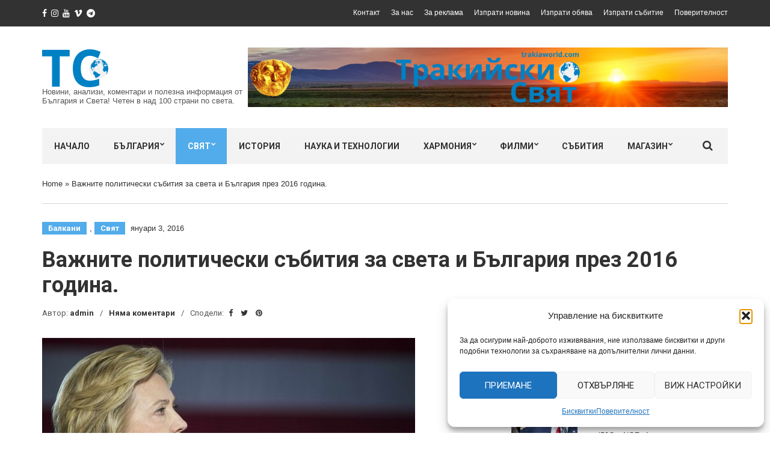

--- FILE ---
content_type: text/html; charset=UTF-8
request_url: https://trakiaworld.com/2016/01/03/Vazhnite-politicheski-sabitiya-za-sveta-i-Balgariya-prez-2016-godina/
body_size: 30382
content:
<!doctype html>
<html lang="bg-BG">
<head>
	<meta charset="UTF-8">
	<meta name="viewport" content="width=device-width, initial-scale=1">
	<link rel="pingback" href="https://trakiaworld.com/xmlrpc.php">

	<meta name='robots' content='index, follow, max-image-preview:large, max-snippet:-1, max-video-preview:-1' />

	<!-- This site is optimized with the Yoast SEO plugin v26.7 - https://yoast.com/wordpress/plugins/seo/ -->
	<title>Важните политически събития за света и България през 2016 година. - Тракийски Свят</title>
	<link rel="canonical" href="https://trakiaworld.com/2016/01/03/Vazhnite-politicheski-sabitiya-za-sveta-i-Balgariya-prez-2016-godina/" />
	<meta property="og:locale" content="bg_BG" />
	<meta property="og:type" content="article" />
	<meta property="og:title" content="Важните политически събития за света и България през 2016 година. - Тракийски Свят" />
	<meta property="og:description" content="Ако вярваме на Даниел Франклин, отговорeн редактор на броя с годишните прогнози на британското сп. The Economist, че инвеститорите обикновено подценяват политическите рискове и икономическото влияние от тях, то ето няколко важни за инвеститорите през 2016 г. политически фактора и дати. Пет основни фактора ще движат политиката през годината, казва Франклин. На първо място е [&hellip;]" />
	<meta property="og:url" content="https://trakiaworld.com/2016/01/03/Vazhnite-politicheski-sabitiya-za-sveta-i-Balgariya-prez-2016-godina/" />
	<meta property="og:site_name" content="Тракийски Свят" />
	<meta property="article:published_time" content="2016-01-03T07:32:05+00:00" />
	<meta property="og:image" content="https://trakiaworld.com/wp-content/uploads/2016/01/03d.08h-32m-05s-featured.jpeg" />
	<meta property="og:image:width" content="620" />
	<meta property="og:image:height" content="348" />
	<meta property="og:image:type" content="image/jpeg" />
	<meta name="author" content="admin" />
	<meta name="twitter:card" content="summary_large_image" />
	<script type="application/ld+json" class="yoast-schema-graph">{"@context":"https://schema.org","@graph":[{"@type":"Article","@id":"https://trakiaworld.com/2016/01/03/Vazhnite-politicheski-sabitiya-za-sveta-i-Balgariya-prez-2016-godina/#article","isPartOf":{"@id":"https://trakiaworld.com/2016/01/03/Vazhnite-politicheski-sabitiya-za-sveta-i-Balgariya-prez-2016-godina/"},"author":{"name":"admin","@id":"https://trakiaworld.com/#/schema/person/50dcf731ce5385f303e3806b3c974380"},"headline":"Важните политически събития за света и България през 2016 година.","datePublished":"2016-01-03T07:32:05+00:00","mainEntityOfPage":{"@id":"https://trakiaworld.com/2016/01/03/Vazhnite-politicheski-sabitiya-za-sveta-i-Balgariya-prez-2016-godina/"},"wordCount":883,"publisher":{"@id":"https://trakiaworld.com/#organization"},"image":{"@id":"https://trakiaworld.com/2016/01/03/Vazhnite-politicheski-sabitiya-za-sveta-i-Balgariya-prez-2016-godina/#primaryimage"},"thumbnailUrl":"https://trakiaworld.com/wp-content/uploads/2016/01/03d.08h-32m-05s-featured.jpeg","articleSection":["Балкани","Свят"],"inLanguage":"bg-BG"},{"@type":"WebPage","@id":"https://trakiaworld.com/2016/01/03/Vazhnite-politicheski-sabitiya-za-sveta-i-Balgariya-prez-2016-godina/","url":"https://trakiaworld.com/2016/01/03/Vazhnite-politicheski-sabitiya-za-sveta-i-Balgariya-prez-2016-godina/","name":"Важните политически събития за света и България през 2016 година. - Тракийски Свят","isPartOf":{"@id":"https://trakiaworld.com/#website"},"primaryImageOfPage":{"@id":"https://trakiaworld.com/2016/01/03/Vazhnite-politicheski-sabitiya-za-sveta-i-Balgariya-prez-2016-godina/#primaryimage"},"image":{"@id":"https://trakiaworld.com/2016/01/03/Vazhnite-politicheski-sabitiya-za-sveta-i-Balgariya-prez-2016-godina/#primaryimage"},"thumbnailUrl":"https://trakiaworld.com/wp-content/uploads/2016/01/03d.08h-32m-05s-featured.jpeg","datePublished":"2016-01-03T07:32:05+00:00","breadcrumb":{"@id":"https://trakiaworld.com/2016/01/03/Vazhnite-politicheski-sabitiya-za-sveta-i-Balgariya-prez-2016-godina/#breadcrumb"},"inLanguage":"bg-BG","potentialAction":[{"@type":"ReadAction","target":["https://trakiaworld.com/2016/01/03/Vazhnite-politicheski-sabitiya-za-sveta-i-Balgariya-prez-2016-godina/"]}]},{"@type":"ImageObject","inLanguage":"bg-BG","@id":"https://trakiaworld.com/2016/01/03/Vazhnite-politicheski-sabitiya-za-sveta-i-Balgariya-prez-2016-godina/#primaryimage","url":"https://trakiaworld.com/wp-content/uploads/2016/01/03d.08h-32m-05s-featured.jpeg","contentUrl":"https://trakiaworld.com/wp-content/uploads/2016/01/03d.08h-32m-05s-featured.jpeg","width":620,"height":348},{"@type":"BreadcrumbList","@id":"https://trakiaworld.com/2016/01/03/Vazhnite-politicheski-sabitiya-za-sveta-i-Balgariya-prez-2016-godina/#breadcrumb","itemListElement":[{"@type":"ListItem","position":1,"name":"Home","item":"https://trakiaworld.com/"},{"@type":"ListItem","position":2,"name":"Важните политически събития за света и България през 2016 година."}]},{"@type":"WebSite","@id":"https://trakiaworld.com/#website","url":"https://trakiaworld.com/","name":"Тракийски Свят","description":"Новини, анализи, коментари и полезна информация от България и Света! Четен в над 100 страни по света.","publisher":{"@id":"https://trakiaworld.com/#organization"},"potentialAction":[{"@type":"SearchAction","target":{"@type":"EntryPoint","urlTemplate":"https://trakiaworld.com/?s={search_term_string}"},"query-input":{"@type":"PropertyValueSpecification","valueRequired":true,"valueName":"search_term_string"}}],"inLanguage":"bg-BG"},{"@type":"Organization","@id":"https://trakiaworld.com/#organization","name":"Trakia World","url":"https://trakiaworld.com/","logo":{"@type":"ImageObject","inLanguage":"bg-BG","@id":"https://trakiaworld.com/#/schema/logo/image/","url":"https://trakiaworld.com/wp-content/uploads/2021/02/TrakiaWorld-New-Logo-1-3.png","contentUrl":"https://trakiaworld.com/wp-content/uploads/2021/02/TrakiaWorld-New-Logo-1-3.png","width":110,"height":63,"caption":"Trakia World"},"image":{"@id":"https://trakiaworld.com/#/schema/logo/image/"}},{"@type":"Person","@id":"https://trakiaworld.com/#/schema/person/50dcf731ce5385f303e3806b3c974380","name":"admin","image":{"@type":"ImageObject","inLanguage":"bg-BG","@id":"https://trakiaworld.com/#/schema/person/image/","url":"https://secure.gravatar.com/avatar/674b2b3ddc398e098d85eefc0fbae586c7dc6b321984cd41895d01f22384ca7f?s=96&d=mm&r=g","contentUrl":"https://secure.gravatar.com/avatar/674b2b3ddc398e098d85eefc0fbae586c7dc6b321984cd41895d01f22384ca7f?s=96&d=mm&r=g","caption":"admin"},"sameAs":["https://www.trakiaworld.com"],"url":"https://trakiaworld.com/author/admin/"}]}</script>
	<!-- / Yoast SEO plugin. -->


<link rel='dns-prefetch' href='//www.googletagmanager.com' />
<link rel="alternate" type="application/rss+xml" title="Тракийски Свят &raquo; Поток" href="https://trakiaworld.com/feed/" />
<link rel="alternate" type="application/rss+xml" title="Тракийски Свят &raquo; поток за коментари" href="https://trakiaworld.com/comments/feed/" />
<style id='wp-img-auto-sizes-contain-inline-css' type='text/css'>
img:is([sizes=auto i],[sizes^="auto," i]){contain-intrinsic-size:3000px 1500px}
/*# sourceURL=wp-img-auto-sizes-contain-inline-css */
</style>
<link rel='stylesheet' id='embedpress-css-css' href='https://trakiaworld.com/wp-content/plugins/embedpress/assets/css/embedpress.css?ver=1767873948' type='text/css' media='all' />
<link rel='stylesheet' id='embedpress-blocks-style-css' href='https://trakiaworld.com/wp-content/plugins/embedpress/assets/css/blocks.build.css?ver=1767873948' type='text/css' media='all' />
<link rel='stylesheet' id='embedpress-lazy-load-css-css' href='https://trakiaworld.com/wp-content/plugins/embedpress/assets/css/lazy-load.css?ver=1767873948' type='text/css' media='all' />
<style id='wp-emoji-styles-inline-css' type='text/css'>

	img.wp-smiley, img.emoji {
		display: inline !important;
		border: none !important;
		box-shadow: none !important;
		height: 1em !important;
		width: 1em !important;
		margin: 0 0.07em !important;
		vertical-align: -0.1em !important;
		background: none !important;
		padding: 0 !important;
	}
/*# sourceURL=wp-emoji-styles-inline-css */
</style>
<link rel='stylesheet' id='wp-block-library-css' href='https://trakiaworld.com/wp-includes/css/dist/block-library/style.min.css?ver=6.9' type='text/css' media='all' />
<style id='classic-theme-styles-inline-css' type='text/css'>
/*! This file is auto-generated */
.wp-block-button__link{color:#fff;background-color:#32373c;border-radius:9999px;box-shadow:none;text-decoration:none;padding:calc(.667em + 2px) calc(1.333em + 2px);font-size:1.125em}.wp-block-file__button{background:#32373c;color:#fff;text-decoration:none}
/*# sourceURL=/wp-includes/css/classic-themes.min.css */
</style>
<style id='global-styles-inline-css' type='text/css'>
:root{--wp--preset--aspect-ratio--square: 1;--wp--preset--aspect-ratio--4-3: 4/3;--wp--preset--aspect-ratio--3-4: 3/4;--wp--preset--aspect-ratio--3-2: 3/2;--wp--preset--aspect-ratio--2-3: 2/3;--wp--preset--aspect-ratio--16-9: 16/9;--wp--preset--aspect-ratio--9-16: 9/16;--wp--preset--color--black: #000000;--wp--preset--color--cyan-bluish-gray: #abb8c3;--wp--preset--color--white: #ffffff;--wp--preset--color--pale-pink: #f78da7;--wp--preset--color--vivid-red: #cf2e2e;--wp--preset--color--luminous-vivid-orange: #ff6900;--wp--preset--color--luminous-vivid-amber: #fcb900;--wp--preset--color--light-green-cyan: #7bdcb5;--wp--preset--color--vivid-green-cyan: #00d084;--wp--preset--color--pale-cyan-blue: #8ed1fc;--wp--preset--color--vivid-cyan-blue: #0693e3;--wp--preset--color--vivid-purple: #9b51e0;--wp--preset--gradient--vivid-cyan-blue-to-vivid-purple: linear-gradient(135deg,rgb(6,147,227) 0%,rgb(155,81,224) 100%);--wp--preset--gradient--light-green-cyan-to-vivid-green-cyan: linear-gradient(135deg,rgb(122,220,180) 0%,rgb(0,208,130) 100%);--wp--preset--gradient--luminous-vivid-amber-to-luminous-vivid-orange: linear-gradient(135deg,rgb(252,185,0) 0%,rgb(255,105,0) 100%);--wp--preset--gradient--luminous-vivid-orange-to-vivid-red: linear-gradient(135deg,rgb(255,105,0) 0%,rgb(207,46,46) 100%);--wp--preset--gradient--very-light-gray-to-cyan-bluish-gray: linear-gradient(135deg,rgb(238,238,238) 0%,rgb(169,184,195) 100%);--wp--preset--gradient--cool-to-warm-spectrum: linear-gradient(135deg,rgb(74,234,220) 0%,rgb(151,120,209) 20%,rgb(207,42,186) 40%,rgb(238,44,130) 60%,rgb(251,105,98) 80%,rgb(254,248,76) 100%);--wp--preset--gradient--blush-light-purple: linear-gradient(135deg,rgb(255,206,236) 0%,rgb(152,150,240) 100%);--wp--preset--gradient--blush-bordeaux: linear-gradient(135deg,rgb(254,205,165) 0%,rgb(254,45,45) 50%,rgb(107,0,62) 100%);--wp--preset--gradient--luminous-dusk: linear-gradient(135deg,rgb(255,203,112) 0%,rgb(199,81,192) 50%,rgb(65,88,208) 100%);--wp--preset--gradient--pale-ocean: linear-gradient(135deg,rgb(255,245,203) 0%,rgb(182,227,212) 50%,rgb(51,167,181) 100%);--wp--preset--gradient--electric-grass: linear-gradient(135deg,rgb(202,248,128) 0%,rgb(113,206,126) 100%);--wp--preset--gradient--midnight: linear-gradient(135deg,rgb(2,3,129) 0%,rgb(40,116,252) 100%);--wp--preset--font-size--small: 13px;--wp--preset--font-size--medium: 20px;--wp--preset--font-size--large: 36px;--wp--preset--font-size--x-large: 42px;--wp--preset--spacing--20: 0.44rem;--wp--preset--spacing--30: 0.67rem;--wp--preset--spacing--40: 1rem;--wp--preset--spacing--50: 1.5rem;--wp--preset--spacing--60: 2.25rem;--wp--preset--spacing--70: 3.38rem;--wp--preset--spacing--80: 5.06rem;--wp--preset--shadow--natural: 6px 6px 9px rgba(0, 0, 0, 0.2);--wp--preset--shadow--deep: 12px 12px 50px rgba(0, 0, 0, 0.4);--wp--preset--shadow--sharp: 6px 6px 0px rgba(0, 0, 0, 0.2);--wp--preset--shadow--outlined: 6px 6px 0px -3px rgb(255, 255, 255), 6px 6px rgb(0, 0, 0);--wp--preset--shadow--crisp: 6px 6px 0px rgb(0, 0, 0);}:where(.is-layout-flex){gap: 0.5em;}:where(.is-layout-grid){gap: 0.5em;}body .is-layout-flex{display: flex;}.is-layout-flex{flex-wrap: wrap;align-items: center;}.is-layout-flex > :is(*, div){margin: 0;}body .is-layout-grid{display: grid;}.is-layout-grid > :is(*, div){margin: 0;}:where(.wp-block-columns.is-layout-flex){gap: 2em;}:where(.wp-block-columns.is-layout-grid){gap: 2em;}:where(.wp-block-post-template.is-layout-flex){gap: 1.25em;}:where(.wp-block-post-template.is-layout-grid){gap: 1.25em;}.has-black-color{color: var(--wp--preset--color--black) !important;}.has-cyan-bluish-gray-color{color: var(--wp--preset--color--cyan-bluish-gray) !important;}.has-white-color{color: var(--wp--preset--color--white) !important;}.has-pale-pink-color{color: var(--wp--preset--color--pale-pink) !important;}.has-vivid-red-color{color: var(--wp--preset--color--vivid-red) !important;}.has-luminous-vivid-orange-color{color: var(--wp--preset--color--luminous-vivid-orange) !important;}.has-luminous-vivid-amber-color{color: var(--wp--preset--color--luminous-vivid-amber) !important;}.has-light-green-cyan-color{color: var(--wp--preset--color--light-green-cyan) !important;}.has-vivid-green-cyan-color{color: var(--wp--preset--color--vivid-green-cyan) !important;}.has-pale-cyan-blue-color{color: var(--wp--preset--color--pale-cyan-blue) !important;}.has-vivid-cyan-blue-color{color: var(--wp--preset--color--vivid-cyan-blue) !important;}.has-vivid-purple-color{color: var(--wp--preset--color--vivid-purple) !important;}.has-black-background-color{background-color: var(--wp--preset--color--black) !important;}.has-cyan-bluish-gray-background-color{background-color: var(--wp--preset--color--cyan-bluish-gray) !important;}.has-white-background-color{background-color: var(--wp--preset--color--white) !important;}.has-pale-pink-background-color{background-color: var(--wp--preset--color--pale-pink) !important;}.has-vivid-red-background-color{background-color: var(--wp--preset--color--vivid-red) !important;}.has-luminous-vivid-orange-background-color{background-color: var(--wp--preset--color--luminous-vivid-orange) !important;}.has-luminous-vivid-amber-background-color{background-color: var(--wp--preset--color--luminous-vivid-amber) !important;}.has-light-green-cyan-background-color{background-color: var(--wp--preset--color--light-green-cyan) !important;}.has-vivid-green-cyan-background-color{background-color: var(--wp--preset--color--vivid-green-cyan) !important;}.has-pale-cyan-blue-background-color{background-color: var(--wp--preset--color--pale-cyan-blue) !important;}.has-vivid-cyan-blue-background-color{background-color: var(--wp--preset--color--vivid-cyan-blue) !important;}.has-vivid-purple-background-color{background-color: var(--wp--preset--color--vivid-purple) !important;}.has-black-border-color{border-color: var(--wp--preset--color--black) !important;}.has-cyan-bluish-gray-border-color{border-color: var(--wp--preset--color--cyan-bluish-gray) !important;}.has-white-border-color{border-color: var(--wp--preset--color--white) !important;}.has-pale-pink-border-color{border-color: var(--wp--preset--color--pale-pink) !important;}.has-vivid-red-border-color{border-color: var(--wp--preset--color--vivid-red) !important;}.has-luminous-vivid-orange-border-color{border-color: var(--wp--preset--color--luminous-vivid-orange) !important;}.has-luminous-vivid-amber-border-color{border-color: var(--wp--preset--color--luminous-vivid-amber) !important;}.has-light-green-cyan-border-color{border-color: var(--wp--preset--color--light-green-cyan) !important;}.has-vivid-green-cyan-border-color{border-color: var(--wp--preset--color--vivid-green-cyan) !important;}.has-pale-cyan-blue-border-color{border-color: var(--wp--preset--color--pale-cyan-blue) !important;}.has-vivid-cyan-blue-border-color{border-color: var(--wp--preset--color--vivid-cyan-blue) !important;}.has-vivid-purple-border-color{border-color: var(--wp--preset--color--vivid-purple) !important;}.has-vivid-cyan-blue-to-vivid-purple-gradient-background{background: var(--wp--preset--gradient--vivid-cyan-blue-to-vivid-purple) !important;}.has-light-green-cyan-to-vivid-green-cyan-gradient-background{background: var(--wp--preset--gradient--light-green-cyan-to-vivid-green-cyan) !important;}.has-luminous-vivid-amber-to-luminous-vivid-orange-gradient-background{background: var(--wp--preset--gradient--luminous-vivid-amber-to-luminous-vivid-orange) !important;}.has-luminous-vivid-orange-to-vivid-red-gradient-background{background: var(--wp--preset--gradient--luminous-vivid-orange-to-vivid-red) !important;}.has-very-light-gray-to-cyan-bluish-gray-gradient-background{background: var(--wp--preset--gradient--very-light-gray-to-cyan-bluish-gray) !important;}.has-cool-to-warm-spectrum-gradient-background{background: var(--wp--preset--gradient--cool-to-warm-spectrum) !important;}.has-blush-light-purple-gradient-background{background: var(--wp--preset--gradient--blush-light-purple) !important;}.has-blush-bordeaux-gradient-background{background: var(--wp--preset--gradient--blush-bordeaux) !important;}.has-luminous-dusk-gradient-background{background: var(--wp--preset--gradient--luminous-dusk) !important;}.has-pale-ocean-gradient-background{background: var(--wp--preset--gradient--pale-ocean) !important;}.has-electric-grass-gradient-background{background: var(--wp--preset--gradient--electric-grass) !important;}.has-midnight-gradient-background{background: var(--wp--preset--gradient--midnight) !important;}.has-small-font-size{font-size: var(--wp--preset--font-size--small) !important;}.has-medium-font-size{font-size: var(--wp--preset--font-size--medium) !important;}.has-large-font-size{font-size: var(--wp--preset--font-size--large) !important;}.has-x-large-font-size{font-size: var(--wp--preset--font-size--x-large) !important;}
:where(.wp-block-post-template.is-layout-flex){gap: 1.25em;}:where(.wp-block-post-template.is-layout-grid){gap: 1.25em;}
:where(.wp-block-term-template.is-layout-flex){gap: 1.25em;}:where(.wp-block-term-template.is-layout-grid){gap: 1.25em;}
:where(.wp-block-columns.is-layout-flex){gap: 2em;}:where(.wp-block-columns.is-layout-grid){gap: 2em;}
:root :where(.wp-block-pullquote){font-size: 1.5em;line-height: 1.6;}
/*# sourceURL=global-styles-inline-css */
</style>
<link rel='stylesheet' id='cmplz-general-css' href='https://trakiaworld.com/wp-content/plugins/complianz-gdpr/assets/css/cookieblocker.min.css?ver=1766448351' type='text/css' media='all' />
<link rel='stylesheet' id='slick-css' href='https://trakiaworld.com/wp-content/plugins/maxslider/assets/vendor/slick/slick.css?ver=1.6.0' type='text/css' media='all' />
<link rel='stylesheet' id='maxslider-css' href='https://trakiaworld.com/wp-content/plugins/maxslider/assets/css/maxslider.css?ver=1.2.4' type='text/css' media='all' />
<link rel='stylesheet' id='noozbeat-google-font-css' href='//fonts.googleapis.com/css?family=Open%2BSans%3A400%2C400italic%2C700%7CRoboto%3A400%2C700%26subset%3Dlatin%2Cgreek%2Cvietnamese%2Ccyrillic&#038;ver=6.9' type='text/css' media='all' />
<link rel='stylesheet' id='noozbeat-base-css' href='https://trakiaworld.com/wp-content/themes/noozbeat/css/base.css?ver=1.3.1.1589593226' type='text/css' media='all' />
<link rel='stylesheet' id='noozbeat-common-css' href='https://trakiaworld.com/wp-content/themes/noozbeat/common/css/global.css?ver=1.3.1.1589593226' type='text/css' media='all' />
<link rel='stylesheet' id='flexslider-css' href='https://trakiaworld.com/wp-content/themes/noozbeat/css/flexslider.css?ver=2.5.0' type='text/css' media='all' />
<link rel='stylesheet' id='mmenu-css' href='https://trakiaworld.com/wp-content/themes/noozbeat/css/mmenu.css?ver=5.2.0' type='text/css' media='all' />
<link rel='stylesheet' id='font-awesome-css' href='https://trakiaworld.com/wp-content/plugins/elementor/assets/lib/font-awesome/css/font-awesome.min.css?ver=4.7.0' type='text/css' media='all' />
<link rel='stylesheet' id='magnific-popup-css' href='https://trakiaworld.com/wp-content/themes/noozbeat/css/magnific.css?ver=1.0.0' type='text/css' media='all' />
<link rel='stylesheet' id='noozbeat-style-css' href='https://trakiaworld.com/wp-content/themes/noozbeat/style.css?ver=1.3.1.1589593226' type='text/css' media='all' />
<link rel='stylesheet' id='noozbeat-style-child-css' href='https://trakiaworld.com/wp-content/themes/noozbeat-child/style.css?ver=1.3.1.1589593226' type='text/css' media='all' />
<link rel='stylesheet' id='elementor-frontend-css' href='https://trakiaworld.com/wp-content/plugins/elementor/assets/css/frontend.min.css?ver=3.34.1' type='text/css' media='all' />
<link rel='stylesheet' id='eael-general-css' href='https://trakiaworld.com/wp-content/plugins/essential-addons-for-elementor-lite/assets/front-end/css/view/general.min.css?ver=6.5.7' type='text/css' media='all' />
<script type="text/javascript" src="https://trakiaworld.com/wp-includes/js/jquery/jquery.min.js?ver=3.7.1" id="jquery-core-js"></script>
<script type="text/javascript" src="https://trakiaworld.com/wp-includes/js/jquery/jquery-migrate.min.js?ver=3.4.1" id="jquery-migrate-js"></script>

<!-- Google tag (gtag.js) snippet added by Site Kit -->
<!-- Google Analytics snippet added by Site Kit -->
<script type="text/javascript" src="https://www.googletagmanager.com/gtag/js?id=G-ZX6T7HS2TE" id="google_gtagjs-js" async></script>
<script type="text/javascript" id="google_gtagjs-js-after">
/* <![CDATA[ */
window.dataLayer = window.dataLayer || [];function gtag(){dataLayer.push(arguments);}
gtag("set","linker",{"domains":["trakiaworld.com"]});
gtag("js", new Date());
gtag("set", "developer_id.dZTNiMT", true);
gtag("config", "G-ZX6T7HS2TE");
//# sourceURL=google_gtagjs-js-after
/* ]]> */
</script>
<link rel="https://api.w.org/" href="https://trakiaworld.com/wp-json/" /><link rel="alternate" title="JSON" type="application/json" href="https://trakiaworld.com/wp-json/wp/v2/posts/4425" /><link rel="EditURI" type="application/rsd+xml" title="RSD" href="https://trakiaworld.com/xmlrpc.php?rsd" />
<meta name="generator" content="WordPress 6.9" />
<link rel='shortlink' href='https://trakiaworld.com/?p=4425' />
<meta name="generator" content="Site Kit by Google 1.170.0" />			<style>.cmplz-hidden {
					display: none !important;
				}</style><!-- Analytics by WP Statistics - https://wp-statistics.com -->
<style type="text/css"></style><meta name="generator" content="Elementor 3.34.1; features: additional_custom_breakpoints; settings: css_print_method-external, google_font-enabled, font_display-auto">
			<style>
				.e-con.e-parent:nth-of-type(n+4):not(.e-lazyloaded):not(.e-no-lazyload),
				.e-con.e-parent:nth-of-type(n+4):not(.e-lazyloaded):not(.e-no-lazyload) * {
					background-image: none !important;
				}
				@media screen and (max-height: 1024px) {
					.e-con.e-parent:nth-of-type(n+3):not(.e-lazyloaded):not(.e-no-lazyload),
					.e-con.e-parent:nth-of-type(n+3):not(.e-lazyloaded):not(.e-no-lazyload) * {
						background-image: none !important;
					}
				}
				@media screen and (max-height: 640px) {
					.e-con.e-parent:nth-of-type(n+2):not(.e-lazyloaded):not(.e-no-lazyload),
					.e-con.e-parent:nth-of-type(n+2):not(.e-lazyloaded):not(.e-no-lazyload) * {
						background-image: none !important;
					}
				}
			</style>
			</head>
<body data-cmplz=1 class="wp-singular post-template-default single single-post postid-4425 single-format-standard wp-theme-noozbeat wp-child-theme-noozbeat-child elementor-default elementor-kit-33253">

<div id="page">

<header class="header">
			<div class="pre-head">
			<div class="container">
				<div class="row">
					<div class="col-md-4 col-sm-5">
								<ul class="social-icons">
			<li><a target="_blank" href="https://www.facebook.com/Yanus79797979/" class="icon-social"><i class="fa fa-facebook"></i></a></li><li><a target="_blank" href="https://www.facebook.com/pages/TrakiaWorld/1516162332007584" class="icon-social"><i class="fa fa-instagram"></i></a></li><li><a target="_blank" href="https://www.youtube.com/channel/UC27OKuD1ioZgoYU67D8Q23w" class="icon-social"><i class="fa fa-youtube"></i></a></li><li><a target="_blank" href="http://vk.com/id315723757" class="icon-social"><i class="fa fa-vimeo"></i></a></li><li><a target="_blank" href="https://t.me/trakiaworld" class="icon-social"><i class="fa fa-telegram"></i></a></li>					</ul>
							</div>

					<div class="col-md-8 col-sm-7 text-right">
													<ul id="menu-top" class="nav-pre-head list-inline"><li id="menu-item-471" class="menu-item menu-item-type-post_type menu-item-object-page menu-item-471"><a href="https://trakiaworld.com/%d0%ba%d0%be%d0%bd%d1%82%d0%b0%d0%ba%d1%82/">Контакт</a></li>
<li id="menu-item-476" class="menu-item menu-item-type-post_type menu-item-object-page menu-item-476"><a href="https://trakiaworld.com/%d0%b7%d0%b0-%d0%bd%d0%b0%d1%81/">За нас</a></li>
<li id="menu-item-475" class="menu-item menu-item-type-post_type menu-item-object-page menu-item-475"><a href="https://trakiaworld.com/%d0%b7%d0%b0-%d1%80%d0%b5%d0%ba%d0%bb%d0%b0%d0%bc%d0%b0/">За реклама</a></li>
<li id="menu-item-474" class="menu-item menu-item-type-post_type menu-item-object-page menu-item-474"><a href="https://trakiaworld.com/%d0%b8%d0%b7%d0%bf%d1%80%d0%b0%d1%82%d0%b8-%d0%bd%d0%be%d0%b2%d0%b8%d0%bd%d0%b0/">Изпрати новина</a></li>
<li id="menu-item-473" class="menu-item menu-item-type-post_type menu-item-object-page menu-item-473"><a href="https://trakiaworld.com/%d0%b8%d0%b7%d0%bf%d1%80%d0%b0%d1%82%d0%b8-%d0%be%d0%b1%d1%8f%d0%b2%d0%b0/">Изпрати обява</a></li>
<li id="menu-item-472" class="menu-item menu-item-type-post_type menu-item-object-page menu-item-472"><a href="https://trakiaworld.com/%d0%b8%d0%b7%d0%bf%d1%80%d0%b0%d1%82%d0%b8-%d1%81%d1%8a%d0%b1%d0%b8%d1%82%d0%b8%d0%b5/">Изпрати събитие</a></li>
<li id="menu-item-36101" class="menu-item menu-item-type-post_type menu-item-object-page menu-item-privacy-policy menu-item-36101"><a rel="privacy-policy" href="https://trakiaworld.com/%d0%bf%d0%be%d0%b2%d0%b5%d1%80%d0%b8%d1%82%d0%b5%d0%bb%d0%bd%d0%be%d1%81%d1%82/">Поверителност</a></li>
</ul>											</div>
				</div>
			</div>
		</div>
	
	<div class="mast-head">
		<div class="container">
			<div class="row">
				<div class="col-xs-12">
					<div class="head-wrap">
						<div class="head-wrap-col-left">
							<div class="site-logo">
								<a href="https://trakiaworld.com/">
																			<img
										     src="https://trakiaworld.com/wp-content/uploads/2021/02/TrakiaWorld-New-Logo-1-3.png"
										     alt="Тракийски Свят"/>
																	</a>

							</div>

															<p class="site-tagline">Новини, анализи, коментари и полезна информация от България и Света! Четен в над 100 страни по света.</p>
							
						</div>

						<div class="head-wrap-col-right">
										<div class="textwidget"><a href="https://trakiaworld.com">

<img src="https://trakiaworld.com/designs/logo_banner_sunrise_6.png" alt="TrakiaWorld.com" />

</a></div>
								</div>
					</div>

					<nav class="nav">
						<a href="#mobilemenu" class="mobile-trigger"><i class="fa fa-navicon"></i> MENU</a>

						<ul id="menu-main" class="navigation"><li id="menu-item-90" class="menu-item menu-item-type-post_type menu-item-object-page menu-item-home menu-item-90"><a href="https://trakiaworld.com/">Начало</a></li>
<li id="menu-item-481" class="menu-item menu-item-type-taxonomy menu-item-object-category menu-item-has-children menu-item-481"><a href="https://trakiaworld.com/category/bulgaria/">България</a>
<ul class="sub-menu">
	<li id="menu-item-482" class="menu-item menu-item-type-taxonomy menu-item-object-category menu-item-482"><a href="https://trakiaworld.com/category/bulgaria/economics/">Икономика</a></li>
	<li id="menu-item-483" class="menu-item menu-item-type-taxonomy menu-item-object-category menu-item-483"><a href="https://trakiaworld.com/category/bulgaria/interview/">Интервю</a></li>
	<li id="menu-item-484" class="menu-item menu-item-type-taxonomy menu-item-object-category menu-item-484"><a href="https://trakiaworld.com/category/bulgaria/history/">История</a></li>
	<li id="menu-item-485" class="menu-item menu-item-type-taxonomy menu-item-object-category menu-item-485"><a href="https://trakiaworld.com/category/bulgaria/opinion/">Мнения</a></li>
	<li id="menu-item-486" class="menu-item menu-item-type-taxonomy menu-item-object-category menu-item-486"><a href="https://trakiaworld.com/category/bulgaria/education/">Образование</a></li>
	<li id="menu-item-487" class="menu-item menu-item-type-taxonomy menu-item-object-category menu-item-487"><a href="https://trakiaworld.com/category/bulgaria/society/">Общество</a></li>
	<li id="menu-item-488" class="menu-item menu-item-type-taxonomy menu-item-object-category menu-item-488"><a href="https://trakiaworld.com/category/bulgaria/politics/">Политика</a></li>
	<li id="menu-item-489" class="menu-item menu-item-type-taxonomy menu-item-object-category menu-item-489"><a href="https://trakiaworld.com/category/bulgaria/tourism/">Туризъм</a></li>
	<li id="menu-item-490" class="menu-item menu-item-type-taxonomy menu-item-object-category menu-item-490"><a href="https://trakiaworld.com/category/locals/hisarya/">Хисаря</a></li>
</ul>
</li>
<li id="menu-item-491" class="menu-item menu-item-type-taxonomy menu-item-object-category current-post-ancestor current-menu-parent current-post-parent menu-item-has-children menu-item-491"><a href="https://trakiaworld.com/category/world/">Свят</a>
<ul class="sub-menu">
	<li id="menu-item-492" class="menu-item menu-item-type-taxonomy menu-item-object-category menu-item-492"><a href="https://trakiaworld.com/category/world/australia/">Австралия</a></li>
	<li id="menu-item-493" class="menu-item menu-item-type-taxonomy menu-item-object-category menu-item-493"><a href="https://trakiaworld.com/category/world/asia/">Азия</a></li>
	<li id="menu-item-494" class="menu-item menu-item-type-taxonomy menu-item-object-category menu-item-494"><a href="https://trakiaworld.com/category/world/america/">Америка</a></li>
	<li id="menu-item-495" class="menu-item menu-item-type-taxonomy menu-item-object-category menu-item-495"><a href="https://trakiaworld.com/category/world/africa/">Африка</a></li>
	<li id="menu-item-496" class="menu-item menu-item-type-taxonomy menu-item-object-category current-post-ancestor current-menu-parent current-post-parent menu-item-496"><a href="https://trakiaworld.com/category/world/balkans/">Балкани</a></li>
	<li id="menu-item-497" class="menu-item menu-item-type-taxonomy menu-item-object-category menu-item-497"><a href="https://trakiaworld.com/category/world/middle-east/">Близък изток</a></li>
	<li id="menu-item-498" class="menu-item menu-item-type-taxonomy menu-item-object-category menu-item-498"><a href="https://trakiaworld.com/category/world/europe/">Европа</a></li>
	<li id="menu-item-499" class="menu-item menu-item-type-taxonomy menu-item-object-category menu-item-499"><a href="https://trakiaworld.com/category/world/china/">Китай</a></li>
	<li id="menu-item-500" class="menu-item menu-item-type-taxonomy menu-item-object-category menu-item-500"><a href="https://trakiaworld.com/category/world/russia/">Русия</a></li>
</ul>
</li>
<li id="menu-item-510" class="menu-item menu-item-type-taxonomy menu-item-object-category menu-item-510"><a href="https://trakiaworld.com/category/bulgaria/history/">История</a></li>
<li id="menu-item-437" class="menu-item menu-item-type-taxonomy menu-item-object-category menu-item-437"><a href="https://trakiaworld.com/category/science-and-tech/">Наука и Технологии</a></li>
<li id="menu-item-502" class="menu-item menu-item-type-taxonomy menu-item-object-category menu-item-has-children menu-item-502"><a href="https://trakiaworld.com/category/harmony/">Хармония</a>
<ul class="sub-menu">
	<li id="menu-item-503" class="menu-item menu-item-type-taxonomy menu-item-object-category menu-item-503"><a href="https://trakiaworld.com/category/harmony/health/">Здраве</a></li>
	<li id="menu-item-504" class="menu-item menu-item-type-taxonomy menu-item-object-category menu-item-504"><a href="https://trakiaworld.com/category/harmony/art/">Изкуство</a></li>
	<li id="menu-item-505" class="menu-item menu-item-type-taxonomy menu-item-object-category menu-item-505"><a href="https://trakiaworld.com/category/harmony/culture/">Култура</a></li>
	<li id="menu-item-506" class="menu-item menu-item-type-taxonomy menu-item-object-category menu-item-506"><a href="https://trakiaworld.com/category/harmony/psychology/">Психология</a></li>
	<li id="menu-item-507" class="menu-item menu-item-type-taxonomy menu-item-object-category menu-item-507"><a href="https://trakiaworld.com/category/harmony/religion/">Религия</a></li>
	<li id="menu-item-508" class="menu-item menu-item-type-taxonomy menu-item-object-category menu-item-508"><a href="https://trakiaworld.com/category/harmony/philosophy/">Философия</a></li>
</ul>
</li>
<li id="menu-item-438" class="menu-item menu-item-type-taxonomy menu-item-object-category menu-item-has-children menu-item-438"><a href="https://trakiaworld.com/category/films/">Филми</a>
<ul class="sub-menu">
	<li id="menu-item-439" class="menu-item menu-item-type-taxonomy menu-item-object-category menu-item-439"><a href="https://trakiaworld.com/category/films/bulgarian-films/">Български</a></li>
	<li id="menu-item-440" class="menu-item menu-item-type-taxonomy menu-item-object-category menu-item-440"><a href="https://trakiaworld.com/category/films/russian-films/">Руски</a></li>
	<li id="menu-item-441" class="menu-item menu-item-type-taxonomy menu-item-object-category menu-item-441"><a href="https://trakiaworld.com/category/films/world-films/">Свят</a></li>
</ul>
</li>
<li id="menu-item-501" class="menu-item menu-item-type-taxonomy menu-item-object-category menu-item-501"><a href="https://trakiaworld.com/category/events/">Събития</a></li>
<li id="menu-item-42793" class="menu-item menu-item-type-taxonomy menu-item-object-category menu-item-has-children menu-item-42793"><a href="https://trakiaworld.com/category/shop/">Магазин</a>
<ul class="sub-menu">
	<li id="menu-item-42800" class="menu-item menu-item-type-taxonomy menu-item-object-category menu-item-42800"><a href="https://trakiaworld.com/category/shop/products-food-and-drinks/">Храни и напитки</a></li>
	<li id="menu-item-42796" class="menu-item menu-item-type-taxonomy menu-item-object-category menu-item-42796"><a href="https://trakiaworld.com/category/shop/products-health/">Здраве</a></li>
	<li id="menu-item-42794" class="menu-item menu-item-type-taxonomy menu-item-object-category menu-item-42794"><a href="https://trakiaworld.com/category/shop/products-clothes/">Дрехи</a></li>
	<li id="menu-item-42799" class="menu-item menu-item-type-taxonomy menu-item-object-category menu-item-42799"><a href="https://trakiaworld.com/category/shop/products-souvenirs/">Сувенири</a></li>
	<li id="menu-item-42798" class="menu-item menu-item-type-taxonomy menu-item-object-category menu-item-42798"><a href="https://trakiaworld.com/category/shop/products-books/">Книги</a></li>
	<li id="menu-item-42797" class="menu-item menu-item-type-taxonomy menu-item-object-category menu-item-42797"><a href="https://trakiaworld.com/category/shop/products-art/">Изкуство</a></li>
	<li id="menu-item-42795" class="menu-item menu-item-type-taxonomy menu-item-object-category menu-item-42795"><a href="https://trakiaworld.com/category/shop/products-other/">Други</a></li>
</ul>
</li>
</ul>
						<form action="https://trakiaworld.com/" class="searchform" method="get" role="search">
	<div>
		<label class="screen-reader-text">Търсете за:</label>
		<input type="text" placeholder="Напиши и натисни Enter" name="s" value="">
		<a class="btn searchsubmit"><i class="fa fa-search"></i></a>
	</div>
</form>
					</nav><!-- #nav -->

					<div id="mobilemenu"></div>
				</div>
			</div>
		</div>
	</div>
</header>



  	<div class="container breadcrumb-container">
		<div class="row">
			<div class="col-xs-12">
									<p class="ci-breadcrumb"><span><span><a href="https://trakiaworld.com/">Home</a></span> » <span class="breadcrumb_last" aria-current="page">Важните политически събития за света и България през 2016 година.</span></span></p>							</div>
		</div>
	</div>

  
  <main class="main">
  	<div class="container">
  		<div class="row">
  
  			  

<div class="col-xs-12">

	
	
		<div class="entry-head "> <!-- add the class .text-center for a centered article header -->
							<div class="entry-meta">
											<div class="entry-categories">
							<a href="https://trakiaworld.com/category/world/balkans/" rel="tag">Балкани</a>, <a href="https://trakiaworld.com/category/world/" rel="tag">Свят</a>						</div>
					
											<time class="entry-time" datetime="2016-01-03T08:32:05+02:00">януари 3, 2016</time>
									</div>
			
			<h1 class="entry-title">Важните политически събития за света и България през 2016 година.</h1>

			<div class="entry-submeta">
									<span>Автор: <a href="https://trakiaworld.com/author/admin/" title="Публикации от admin" rel="author">admin</a></span>
													<span><a href="https://trakiaworld.com/2016/01/03/Vazhnite-politicheski-sabitiya-za-sveta-i-Balgariya-prez-2016-godina/#respond">Няма коментари</a></span>
									<span class="entry-share">Сподели:				<a target="_blank" class="icon-social" href="https://www.facebook.com/sharer.php?u=https://trakiaworld.com/2016/01/03/Vazhnite-politicheski-sabitiya-za-sveta-i-Balgariya-prez-2016-godina/"><i class="fa fa-facebook"></i></a>
		<a target="_blank" class="icon-social" href="https://twitter.com/share?url=https://trakiaworld.com/2016/01/03/Vazhnite-politicheski-sabitiya-za-sveta-i-Balgariya-prez-2016-godina/"><i class="fa fa-twitter"></i></a>
					<a target="_blank" class="icon-social" href="https://pinterest.com/pin/create/bookmarklet/?url=https://trakiaworld.com/2016/01/03/Vazhnite-politicheski-sabitiya-za-sveta-i-Balgariya-prez-2016-godina/&#038;description=Важните%20политически%20събития%20за%20света%20и%20България%20през%202016%20година.&#038;media=https://trakiaworld.com/wp-content/uploads/2016/01/03d.08h-32m-05s-featured.jpeg"><i class="fa fa-pinterest"></i></a>
			</span>
			</div>
		</div><!-- .entry-head -->

	
	
			<div class="row">
			<div class="col-md-8 col-sm-12 col-xs-12">
	
			
													<figure class="entry-thumb">
						<a class="ci-lightbox" href="https://trakiaworld.com/wp-content/uploads/2016/01/03d.08h-32m-05s-featured.jpeg"><img width="620" height="348" src="https://trakiaworld.com/wp-content/uploads/2016/01/03d.08h-32m-05s-featured.jpeg" class="attachment-post-thumbnail size-post-thumbnail wp-post-image" alt="" decoding="async" /></a>
					</figure>
				
				<div class="entry-content">
					<h1><span>Ако вярваме на Даниел Франклин, отговорeн редактор на броя с годишните прогнози на британското сп. The Economist, че инвеститорите обикновено подценяват политическите рискове и икономическото влияние от тях, то ето няколко важни за инвеститорите през 2016 г. политически фактора и дати.</p>
<p>Пет основни фактора ще движат политиката през годината, казва Франклин. На първо място е гневът, особено отразен в отломъците след края на дълбока глобална рецесия. Следват демографските промени, подобно на онези, станали двигател на Арабската пролет преди няколко години. &#8222;Сега има сходна тенденция в Африка, където населението ще се удвои през следващите 30 години.&#8220; На трето място е отзвукът от Арабската пролет, защото събития като тези в Сирия ще продължават да определят глобалната политика и да оказват многостранни ефекти. Следва технологията, която се развива изключително бързо, като унищожава традиционните работни места. На последно място са развиващите се пазари. &#8222;Тези пет фактора ще бъдат фундаменталните двигатели на коренната промяна през следващата година и след това&#8220;, предрече Франклин по време на инвестиционна конференция в Будапеща.</p>
<p>Ето и календар на някои планирани политически събития, които вероятно ще окажат влияние върху българската политика и бизнес:</span><strong></p>
<p>26 февруари &#8211; Иран</strong><span></p>
<p>Страната за пръв път ще проведе едновременно избори за 290-местния меджлис, както се казва парламентът, чието пълно наименование е Ислямско консултативно събрание, както и за съвета на експертите. Съветът на експертите ще назначи следващия върховен лидер. Предвид факта, че здравето на върховния аятолах Али Хаменей е разклатено, тези избори ще бъдат ключови за това дали хардлайнерите или реформаторите ще вземат надмощие в година, когато се очаква пробив в отварянето на иранската икономика към света.</span><strong></p>
<p>24 април &#8211; Македония</strong><span></p>
<p>Предсрочните парламентарни избори в Македония бяха договорени с помощта на ЕС и спомогнаха за края на антиправителствените протести от май 2015 г. Югозападната ни съседка ще посочи 123 депутати в смесена изборна система. Основният въпрос е дали обвиненията в измами и корупция от предишни избори ще отстъпят място на политическото напрежение и проблеми, породени от мигрантската криза.</span><strong></p>
<p>май &#8211; Сирия<img decoding="async" class="fr-fin fr-tag" alt="Image title" src="/wp-content/uploads/2016/01/03d.08h-32m-05s-article.jpeg" width="300" title="Image title"></strong><span></p>
<p>По времето, когато трябва да се проведат парламентарните избори, в Сирия може би ще цари примирие, но страната със сигурност ще се намира в гражданска война от пет години и два месеца. Дотогава ще са загинали най-малко 340 хил. души, а 12 милиона, или приблизително двама от всеки трима сирийци, ще живеят извън дома или родината си. Тези избори трябва да излъчат ново мнозинство в сирийския парламент, с което да започне преходът в ерата след Башар ал Асад. Самият президент ще остане на власт още шест месеца след вота през май. Това поне е планът на Виенската четворка, или САЩ, Русия, Русия и Саудитска Арабия. Дали Сирия ще поеме по този път на умиротворяване зависи от изхода на очакваните първо в Ню Йорк, а после и във Виена преговори.</span><strong></p>
<p>8 ноември &#8211; САЩ<img decoding="async" class="fr-fin fr-tag" alt="Image title" src="/wp-content/uploads/2016/01/03d.08h-32m-05s-article_2.jpeg" width="300" title="Image title"></strong><span></p>
<p>Президентските избори в САЩ несъмнено влияят пряко или непряко на целия свят. На 8 ноември избирателите в страната ще посочат наследника на президента от Демократическата партия Барак Обама, който изкара максималните два мандата. Заедно с това ще бъдат избрани 469 членове на Конгреса – една трета от Сената, или 34 души, и всички 435 членове на Камарата на представителите. Вероятността САЩ да имат за пръв път жена президент, както и нелепите изяви на най-шумния за момента кандидат на опозиционната Републиканска партия Доналд Тръмп вещаят исторически вот. В него освен това републиканците ще пазят мнозинството си в двете камари на Конгреса.</span><strong></p>
<p>Преди 31 декември &#8211; ООН</strong><span></p>
<p>Организацията на обединените нации трябва да избере нов генерален секретар поне месец преди в края на годината да изтече мандатът на Бан Ки Мун. За България това представлява особен интерес поради очакването, че деветият генерален секретар но ООН може да е от Източна Европа, но и да е жена. Това поражда очакването, че София може да предложи председателя на ЮНЕСКО Ирина Бокова или еврокомисаря Кристалина Георгиева. Страната ни няма краен срок за номинацията си, както и няма строги правила на ООН за избора. Член 97 от хартата на организацията постановява, че &#8222;генералният секретар трябва да бъде избран от общото събрание по препоръка на Съвета за сигурност&#8220;. Този път обаче ООН иска това да стане с повече прозрачност. В средата на декември изпрати писма до всички 193 страни в организацията да побързат с номинациите си. Имената и биографиите на всеки кандидат ще бъдат публично обявени, а той ще се яви на интервю, подобно на това за постъпване на работа. Съветът за сигурност се очаква да подготви препоръката си към Общото събрание до юли.</span><strong></p>
<p>2016-2017 &#8211; Великобритания</strong><span></p>
<p>Референдум за оставане в Европейския съюз или напускането му. Въпреки че британският премиер Дейвид Камерън постави единствено крайна дата за провеждане на референдума &#8211; преди 31 декември 2017 г., експерти смятат, че е по-вероятно гласуването да бъде през тази година. Това е така по три причини. На първо място, колкото по-рано се проведе вотът, толкова по-малки са шансовете на британските евроскептици. Освен това за консерваторите на Камерън е по-добре да отметнат въпроса преди следващата партийна конференция, която предстои през октомври. На последно място 2017 г. ще бъде трудна за еврореферендум на Острова. Същата година има избори в Германия и Франция, а през втората половина на годината Великобритания е ротационен председател на ЕС. Независимо кога се проведе вотът той ще бъде от огромно значение не само за страната, но и за целия съюз. Самата идея, че един от основните членове на съюза може да се оттегли, поставя на изпитание концепцията, че ЕС носи прогрес.</span><br /></h1>
<p>http://www.capital.bg/</p>
					
														</div><!-- .entry-content -->

				
				<div class="entry-navigation">
				<a href="https://trakiaworld.com/2016/01/03/Tokat-stava-stoka-kato-vsyaka-druga/" class="entry-prev">
			<span><i class="fa fa-angle-left"></i> Предишна статия</span>
			<p class="entry-navigation-title">Токът става стока като всяка друга!</p>
		</a>
	
			<a href="https://trakiaworld.com/2016/01/03/Atletiko-Madrid-izprevari-Barsa-i-povede-v-Ispaniya/" class="entry-next">
			<span>Следваща статия <i class="fa fa-angle-right"></i></span>
			<p class="entry-navigation-title">Атлетико (Мадрид) изпревари Барса и поведе в Испания.</p>
		</a>
	</div><!-- .entry-navigation -->

				<div class="entry-author-box">
	<div class="entry-author-avatar">
		<img alt='admin' src='https://secure.gravatar.com/avatar/674b2b3ddc398e098d85eefc0fbae586c7dc6b321984cd41895d01f22384ca7f?s=100&#038;d=mm&#038;r=g' srcset='https://secure.gravatar.com/avatar/674b2b3ddc398e098d85eefc0fbae586c7dc6b321984cd41895d01f22384ca7f?s=200&#038;d=mm&#038;r=g 2x' class='avatar avatar-100 photo' height='100' width='100' itemprop="image" decoding='async'/>	</div>

	<div class="entry-author-info">
		<p class="entry-author-name">
			admin			<a href="https://trakiaworld.com/author/admin/">
				Виж всички статии			</a>
		</p>

		
		<div class="entry-author-socials">
					<ul class="social-icons">
			<li><a target="_blank" href="https://www.facebook.com/Yanus79797979/" class="icon-social"><i class="fa fa-facebook"></i></a></li><li><a target="_blank" href="https://www.facebook.com/pages/TrakiaWorld/1516162332007584" class="icon-social"><i class="fa fa-instagram"></i></a></li><li><a target="_blank" href="https://www.youtube.com/channel/UC27OKuD1ioZgoYU67D8Q23w" class="icon-social"><i class="fa fa-youtube"></i></a></li><li><a target="_blank" href="http://vk.com/id315723757" class="icon-social"><i class="fa fa-vimeo"></i></a></li><li><a target="_blank" href="https://t.me/trakiaworld" class="icon-social"><i class="fa fa-telegram"></i></a></li>					</ul>
				</div>
	</div>
</div>

					<div class="entry-related">
					<h3 class="section-title">Други интересни</h3>
		
		<div class="row">
							<div class="col-sm-6 col-xs-12">
					<article id="post-55723" class="item post-55723 post type-post status-publish format-standard has-post-thumbnail hentry category-bulgaria category-video-and-music category-europe category-society category-politics category-usa category-world">
			<figure class="item-thumb">
			<a href="https://trakiaworld.com/2025/05/02/f16-%d0%ba%d0%b0%d1%82%d0%b0-%d0%b3%d0%be%d0%bb%d1%8f%d0%bc-%d0%bc%d0%b0%d0%b9%d1%82%d0%b0%d0%bf-%d0%bd%d0%b0-%d0%b6%d0%b8%d0%b2%d0%be/"><img width="360" height="245" src="https://trakiaworld.com/wp-content/uploads/2025/05/F-16-360x245.jpg" class="attachment-noozbeat_media size-noozbeat_media wp-post-image" alt="" decoding="async" /></a>
		</figure>
	
	<div class="item-content">
					<div class="item-meta">
				<time class="item-time" datetime="2025-05-02T12:40:40+03:00">май 2, 2025</time>
			</div>
		
		<h2 class="item-title"><a href="https://trakiaworld.com/2025/05/02/f16-%d0%ba%d0%b0%d1%82%d0%b0-%d0%b3%d0%be%d0%bb%d1%8f%d0%bc-%d0%bc%d0%b0%d0%b9%d1%82%d0%b0%d0%bf-%d0%bd%d0%b0-%d0%b6%d0%b8%d0%b2%d0%be/">F16-КАТА ГОЛЯМ МАЙТАП! НА ЖИВО!</a></h2>
	</div>
</article>
				</div>
							<div class="col-sm-6 col-xs-12">
					<article id="post-42528" class="item post-42528 post type-post status-publish format-standard has-post-thumbnail hentry category-europe category-russia category-usa category-world">
			<figure class="item-thumb">
			<a href="https://trakiaworld.com/2022/12/09/%d0%b5%d0%b2%d1%80%d0%be%d0%bf%d0%b0-%d1%82%d1%80%d1%8f%d0%b1%d0%b2%d0%b0-%d0%b4%d0%b0-%d0%b1%d1%8a%d0%b4%d0%b5-%d0%bd%d0%b5%d0%b7%d0%b0%d0%b2%d0%b8%d1%81%d0%b8%d0%bc%d0%b0-%d0%ba%d0%b0%d0%ba%d1%82/"><img width="360" height="245" src="https://trakiaworld.com/wp-content/uploads/2022/12/cb-tledbsoair-360x245.jpg" class="attachment-noozbeat_media size-noozbeat_media wp-post-image" alt="" decoding="async" /></a>
		</figure>
	
	<div class="item-content">
					<div class="item-meta">
				<time class="item-time" datetime="2022-12-09T01:43:40+02:00">декември 9, 2022</time>
			</div>
		
		<h2 class="item-title"><a href="https://trakiaworld.com/2022/12/09/%d0%b5%d0%b2%d1%80%d0%be%d0%bf%d0%b0-%d1%82%d1%80%d1%8f%d0%b1%d0%b2%d0%b0-%d0%b4%d0%b0-%d0%b1%d1%8a%d0%b4%d0%b5-%d0%bd%d0%b5%d0%b7%d0%b0%d0%b2%d0%b8%d1%81%d0%b8%d0%bc%d0%b0-%d0%ba%d0%b0%d0%ba%d1%82/">Европа трябва да бъде независима както от Русия, така и от Америка</a></h2>
	</div>
</article>
				</div>
								</div>
	</div><!-- .entry-related -->

				




			
		</div><!-- .col-md-8 .col-sm-12 .col-xs-12 -->

		<div class="col-md-4 col-sm-12 col-xs-12">
			<div class="sidebar">
	<aside id="ci-latest-posts-6" class="widget group widget_ci-latest-posts"><h3 class="widget-title">Последни</h3><article id="post-61454" class="item item-media item-xs post-61454 post type-post status-publish format-standard has-post-thumbnail hentry category-bulgaria category-video-and-music category-europe category-politics category-russia category-usa category-world">
			<figure class="item-thumb">
			<a href="https://trakiaworld.com/2026/01/23/%d0%bd%d0%b5%d1%89%d0%be-%d0%b3%d0%be%d0%bb%d1%8f%d0%bc%d0%be-%d0%be%d1%87%d0%b0%d0%ba%d0%b2%d0%b0-%d0%b1%d1%8a%d0%bb%d0%b3%d0%b0%d1%80%d0%b8%d1%8f/"><img width="360" height="360" src="https://trakiaworld.com/wp-content/uploads/2026/01/hq720-18-360x360.jpg" class="attachment-noozbeat_square size-noozbeat_square wp-post-image" alt="" decoding="async" srcset="https://trakiaworld.com/wp-content/uploads/2026/01/hq720-18-360x360.jpg 360w, https://trakiaworld.com/wp-content/uploads/2026/01/hq720-18-100x100.jpg 100w" sizes="(max-width: 360px) 100vw, 360px" /></a>
		</figure>
	
	<div class="item-content">
					<div class="item-meta">
				<time class="item-time" datetime="2026-01-23T23:48:07+02:00">януари 23, 2026</time>
			</div>
		
				<h2 class="item-title"><a href="https://trakiaworld.com/2026/01/23/%d0%bd%d0%b5%d1%89%d0%be-%d0%b3%d0%be%d0%bb%d1%8f%d0%bc%d0%be-%d0%be%d1%87%d0%b0%d0%ba%d0%b2%d0%b0-%d0%b1%d1%8a%d0%bb%d0%b3%d0%b0%d1%80%d0%b8%d1%8f/">НЕЩО ГОЛЯМО ОЧАКВА БЪЛГАРИЯ</a></h2>


				<div class="item-excerpt">
			https://www.youtube.com/watch?v=i52QzpNORy4		</div>
	</div>
</article>
<article id="post-61452" class="item item-media item-xs post-61452 post type-post status-publish format-standard has-post-thumbnail hentry category-bulgaria category-video-and-music category-europe category-china category-politics category-russia category-usa category-world">
			<figure class="item-thumb">
			<a href="https://trakiaworld.com/2026/01/23/%d0%bf%d1%80%d0%be%d1%84-%d0%bd-%d0%b2%d0%b8%d1%82%d0%b0%d0%bd%d0%be%d0%b2-%d0%bf%d1%83%d1%82%d0%b8%d0%bd-%d0%bf%d0%be%d0%b4%d0%b8%d0%b3%d1%80%d0%b0-%d0%b5%d1%81-%d1%81-%d0%bc%d0%b8%d0%bb/"><img width="360" height="360" src="https://trakiaworld.com/wp-content/uploads/2026/01/345a3205cdd64e1ab6c28c726c8cf97a-0-d716e42b455f4ed29b9931836f0f3a3f.l-2-360x360.webp" class="attachment-noozbeat_square size-noozbeat_square wp-post-image" alt="" decoding="async" srcset="https://trakiaworld.com/wp-content/uploads/2026/01/345a3205cdd64e1ab6c28c726c8cf97a-0-d716e42b455f4ed29b9931836f0f3a3f.l-2-360x360.webp 360w, https://trakiaworld.com/wp-content/uploads/2026/01/345a3205cdd64e1ab6c28c726c8cf97a-0-d716e42b455f4ed29b9931836f0f3a3f.l-2-100x100.webp 100w" sizes="(max-width: 360px) 100vw, 360px" /></a>
		</figure>
	
	<div class="item-content">
					<div class="item-meta">
				<time class="item-time" datetime="2026-01-23T23:39:14+02:00">януари 23, 2026</time>
			</div>
		
				<h2 class="item-title"><a href="https://trakiaworld.com/2026/01/23/%d0%bf%d1%80%d0%be%d1%84-%d0%bd-%d0%b2%d0%b8%d1%82%d0%b0%d0%bd%d0%be%d0%b2-%d0%bf%d1%83%d1%82%d0%b8%d0%bd-%d0%bf%d0%be%d0%b4%d0%b8%d0%b3%d1%80%d0%b0-%d0%b5%d1%81-%d1%81-%d0%bc%d0%b8%d0%bb/">Проф. Н.Витанов: Путин подигра ЕС с „милиарда“: ак&hellip;</a></h2>


				<div class="item-excerpt">
			https://www.youtube.com/watch?v=XlnxkrV8Qhk		</div>
	</div>
</article>
<article id="post-61450" class="item item-media item-xs post-61450 post type-post status-publish format-standard has-post-thumbnail hentry category-bulgaria category-video-and-music category-europe category-economics category-society category-politics category-russia category-usa category-world">
			<figure class="item-thumb">
			<a href="https://trakiaworld.com/2026/01/23/%d1%81%d0%b2%d0%be%d0%b1%d0%be%d0%b4%d0%b0-%d1%81-%d0%b2%d0%be%d0%bb%d0%b5%d0%bd-%d1%81%d0%b8%d0%b4%d0%b5%d1%80%d0%be%d0%b2-%d0%b2-%d0%b4%d0%b0%d0%b2%d0%be%d1%81-%d0%bd%d0%b0-%d1%80%d0%be%d1%81%d0%b5/"><img width="299" height="168" src="https://trakiaworld.com/wp-content/uploads/2026/01/Без-имени-87.jpg" class="attachment-noozbeat_square size-noozbeat_square wp-post-image" alt="" decoding="async" srcset="https://trakiaworld.com/wp-content/uploads/2026/01/Без-имени-87.jpg 299w, https://trakiaworld.com/wp-content/uploads/2026/01/Без-имени-87-150x84.jpg 150w" sizes="(max-width: 299px) 100vw, 299px" /></a>
		</figure>
	
	<div class="item-content">
					<div class="item-meta">
				<time class="item-time" datetime="2026-01-23T23:30:31+02:00">януари 23, 2026</time>
			</div>
		
				<h2 class="item-title"><a href="https://trakiaworld.com/2026/01/23/%d1%81%d0%b2%d0%be%d0%b1%d0%be%d0%b4%d0%b0-%d1%81-%d0%b2%d0%be%d0%bb%d0%b5%d0%bd-%d1%81%d0%b8%d0%b4%d0%b5%d1%80%d0%be%d0%b2-%d0%b2-%d0%b4%d0%b0%d0%b2%d0%be%d1%81-%d0%bd%d0%b0-%d1%80%d0%be%d1%81%d0%b5/">СВОБОДА С ВОЛЕН СИДЕРОВ: В ДАВОС НА РОСЕН МУ УВИСН&hellip;</a></h2>


				<div class="item-excerpt">
					</div>
	</div>
</article>
<article id="post-61448" class="item item-media item-xs post-61448 post type-post status-publish format-standard has-post-thumbnail hentry category-video-and-music category-europe category-russia category-usa category-world">
			<figure class="item-thumb">
			<a href="https://trakiaworld.com/2026/01/23/%d0%be%d1%80%d0%b5%d1%88%d0%bd%d0%b8%d0%ba-%d1%8d%d1%82%d0%be-%d0%bc%d0%be%d0%b4%d0%b5%d1%80%d0%bd%d0%b8%d0%b7%d0%b8%d1%80%d0%be%d0%b2%d0%b0%d0%bd%d0%bd%d1%8b%d0%b9-%d1%80%d1%83%d0%b1%d0%b5%d0%b6/"><img width="300" height="168" src="https://trakiaworld.com/wp-content/uploads/2026/01/Без-имени-86.jpg" class="attachment-noozbeat_square size-noozbeat_square wp-post-image" alt="" decoding="async" srcset="https://trakiaworld.com/wp-content/uploads/2026/01/Без-имени-86.jpg 300w, https://trakiaworld.com/wp-content/uploads/2026/01/Без-имени-86-150x84.jpg 150w" sizes="(max-width: 300px) 100vw, 300px" /></a>
		</figure>
	
	<div class="item-content">
					<div class="item-meta">
				<time class="item-time" datetime="2026-01-23T23:10:03+02:00">януари 23, 2026</time>
			</div>
		
				<h2 class="item-title"><a href="https://trakiaworld.com/2026/01/23/%d0%be%d1%80%d0%b5%d1%88%d0%bd%d0%b8%d0%ba-%d1%8d%d1%82%d0%be-%d0%bc%d0%be%d0%b4%d0%b5%d1%80%d0%bd%d0%b8%d0%b7%d0%b8%d1%80%d0%be%d0%b2%d0%b0%d0%bd%d0%bd%d1%8b%d0%b9-%d1%80%d1%83%d0%b1%d0%b5%d0%b6/">Орешник это модернизированный Рубеж? И как украинц&hellip;</a></h2>


				<div class="item-excerpt">
			https://www.youtube.com/watch?v=IxB5DErxlLw		</div>
	</div>
</article>
<article id="post-61446" class="item item-media item-xs post-61446 post type-post status-publish format-standard has-post-thumbnail hentry category-video-and-music category-europe category-china category-russia category-usa category-world">
			<figure class="item-thumb">
			<a href="https://trakiaworld.com/2026/01/23/%d1%87%d1%82%d0%be-%d0%bd%d0%b5-%d1%82%d0%b0%d0%ba-%d1%81-%d0%be%d1%80%d0%b5%d1%88%d0%bd%d0%b8%d0%ba%d0%be%d0%bc-%d0%b1%d0%be%d0%bb%d0%b2%d0%b0%d0%bd%d0%ba%d0%b0/"><img width="360" height="360" src="https://trakiaworld.com/wp-content/uploads/2026/01/3f78c15fbe0c4e7e894e52241cd9da67-360x360.webp" class="attachment-noozbeat_square size-noozbeat_square wp-post-image" alt="" decoding="async" srcset="https://trakiaworld.com/wp-content/uploads/2026/01/3f78c15fbe0c4e7e894e52241cd9da67-360x360.webp 360w, https://trakiaworld.com/wp-content/uploads/2026/01/3f78c15fbe0c4e7e894e52241cd9da67-100x100.webp 100w" sizes="(max-width: 360px) 100vw, 360px" /></a>
		</figure>
	
	<div class="item-content">
					<div class="item-meta">
				<time class="item-time" datetime="2026-01-23T23:00:05+02:00">януари 23, 2026</time>
			</div>
		
				<h2 class="item-title"><a href="https://trakiaworld.com/2026/01/23/%d1%87%d1%82%d0%be-%d0%bd%d0%b5-%d1%82%d0%b0%d0%ba-%d1%81-%d0%be%d1%80%d0%b5%d1%88%d0%bd%d0%b8%d0%ba%d0%be%d0%bc-%d0%b1%d0%be%d0%bb%d0%b2%d0%b0%d0%bd%d0%ba%d0%b0/">Что не так с “Орешником”? “Болванка”, которая встр&hellip;</a></h2>


				<div class="item-excerpt">
			https://www.youtube.com/watch?v=ZG8SGyUc11c		</div>
	</div>
</article>
<article id="post-61444" class="item item-media item-xs post-61444 post type-post status-publish format-standard has-post-thumbnail hentry category-video-and-music category-europe category-russia category-usa category-world">
			<figure class="item-thumb">
			<a href="https://trakiaworld.com/2026/01/23/%d1%82%d1%80%d0%b0%d0%bc%d0%bf-%d0%bf%d1%80%d0%b8%d1%81%d0%bb%d0%b0%d0%bb-%d0%bb%d0%b8%d0%ba%d0%b2%d0%b8%d0%b4%d0%b0%d1%82%d0%be%d1%80%d0%b0-%d0%bd%d0%be%d1%87%d0%bd%d0%be%d0%b9-%d1%82%d0%be%d1%80/"><img width="360" height="360" src="https://trakiaworld.com/wp-content/uploads/2026/01/1_2370021-5-360x360.jpg" class="attachment-noozbeat_square size-noozbeat_square wp-post-image" alt="" decoding="async" srcset="https://trakiaworld.com/wp-content/uploads/2026/01/1_2370021-5-360x360.jpg 360w, https://trakiaworld.com/wp-content/uploads/2026/01/1_2370021-5-100x100.jpg 100w" sizes="(max-width: 360px) 100vw, 360px" /></a>
		</figure>
	
	<div class="item-content">
					<div class="item-meta">
				<time class="item-time" datetime="2026-01-23T22:22:00+02:00">януари 23, 2026</time>
			</div>
		
				<h2 class="item-title"><a href="https://trakiaworld.com/2026/01/23/%d1%82%d1%80%d0%b0%d0%bc%d0%bf-%d0%bf%d1%80%d0%b8%d1%81%d0%bb%d0%b0%d0%bb-%d0%bb%d0%b8%d0%ba%d0%b2%d0%b8%d0%b4%d0%b0%d1%82%d0%be%d1%80%d0%b0-%d0%bd%d0%be%d1%87%d0%bd%d0%be%d0%b9-%d1%82%d0%be%d1%80/">ТРАМП ПРИСЛАЛ ЛИКВИДАТОРА. Ночной торг в Кремле: у&hellip;</a></h2>


				<div class="item-excerpt">
			https://www.youtube.com/watch?v=J8wvX4nk6xM		</div>
	</div>
</article>
<article id="post-61442" class="item item-media item-xs post-61442 post type-post status-publish format-standard has-post-thumbnail hentry category-bulgaria category-video-and-music category-europe category-economics category-opinion category-society category-politics category-world">
			<figure class="item-thumb">
			<a href="https://trakiaworld.com/2026/01/22/%d1%81%d1%82%d0%b5%d1%84%d0%b0%d0%bd-%d0%b5%d0%bd%d0%b5%d0%b2-%d1%8f%d1%81%d0%bd%d0%be%d0%b2%d0%b8%d0%b4%d0%b5%d1%86-%d0%b8-%d0%bf%d1%80%d0%be%d1%80%d0%be%d0%ba-%d0%be%d1%82-%d0%b1%d1%8a%d0%bb%d0%b3-6/"><img width="360" height="360" src="https://trakiaworld.com/wp-content/uploads/2026/01/godafoss-waterfall-iceland-2-360x360.jpg" class="attachment-noozbeat_square size-noozbeat_square wp-post-image" alt="" decoding="async" srcset="https://trakiaworld.com/wp-content/uploads/2026/01/godafoss-waterfall-iceland-2-360x360.jpg 360w, https://trakiaworld.com/wp-content/uploads/2026/01/godafoss-waterfall-iceland-2-100x100.jpg 100w" sizes="(max-width: 360px) 100vw, 360px" /></a>
		</figure>
	
	<div class="item-content">
					<div class="item-meta">
				<time class="item-time" datetime="2026-01-22T21:53:05+02:00">януари 22, 2026</time>
			</div>
		
				<h2 class="item-title"><a href="https://trakiaworld.com/2026/01/22/%d1%81%d1%82%d0%b5%d1%84%d0%b0%d0%bd-%d0%b5%d0%bd%d0%b5%d0%b2-%d1%8f%d1%81%d0%bd%d0%be%d0%b2%d0%b8%d0%b4%d0%b5%d1%86-%d0%b8-%d0%bf%d1%80%d0%be%d1%80%d0%be%d0%ba-%d0%be%d1%82-%d0%b1%d1%8a%d0%bb%d0%b3-6/">Стефан Енев ясновидец и пророк от България, високо&hellip;</a></h2>


				<div class="item-excerpt">
			https://www.youtube.com/watch?v=ZTYal9nZL0k		</div>
	</div>
</article>
<article id="post-61440" class="item item-media item-xs post-61440 post type-post status-publish format-standard has-post-thumbnail hentry category-bulgaria category-video-and-music category-europe category-economics category-opinion category-society category-politics category-world">
			<figure class="item-thumb">
			<a href="https://trakiaworld.com/2026/01/22/%d1%89%d0%b5-%d1%83%d0%bf%d1%80%d0%b0%d0%b2%d0%bb%d1%8f%d0%b2%d0%b0-%d0%bb%d0%b8-%d1%80%d0%b0%d0%b4%d0%b5%d0%b2-%d0%b8-%d0%be%d1%82-%d0%ba%d0%b0%d0%ba%d0%b2%d0%be-%d1%81%d0%b5-%d1%81%d1%82%d1%80%d0%b0/"><img width="360" height="360" src="https://trakiaworld.com/wp-content/uploads/2026/01/a5d862d7-1c62-4445-a51a-dc09153fc6b2_cx0_cy18_cw0_w1200_h630-360x360.jpg" class="attachment-noozbeat_square size-noozbeat_square wp-post-image" alt="" decoding="async" srcset="https://trakiaworld.com/wp-content/uploads/2026/01/a5d862d7-1c62-4445-a51a-dc09153fc6b2_cx0_cy18_cw0_w1200_h630-360x360.jpg 360w, https://trakiaworld.com/wp-content/uploads/2026/01/a5d862d7-1c62-4445-a51a-dc09153fc6b2_cx0_cy18_cw0_w1200_h630-100x100.jpg 100w" sizes="(max-width: 360px) 100vw, 360px" /></a>
		</figure>
	
	<div class="item-content">
					<div class="item-meta">
				<time class="item-time" datetime="2026-01-22T21:49:17+02:00">януари 22, 2026</time>
			</div>
		
				<h2 class="item-title"><a href="https://trakiaworld.com/2026/01/22/%d1%89%d0%b5-%d1%83%d0%bf%d1%80%d0%b0%d0%b2%d0%bb%d1%8f%d0%b2%d0%b0-%d0%bb%d0%b8-%d1%80%d0%b0%d0%b4%d0%b5%d0%b2-%d0%b8-%d0%be%d1%82-%d0%ba%d0%b0%d0%ba%d0%b2%d0%be-%d1%81%d0%b5-%d1%81%d1%82%d1%80%d0%b0/">Ще управлява ли Радев и от какво се страхуват евро&hellip;</a></h2>


				<div class="item-excerpt">
			https://www.youtube.com/watch?v=rjl6rsYrGCE		</div>
	</div>
</article>
<article id="post-61438" class="item item-media item-xs post-61438 post type-post status-publish format-standard has-post-thumbnail hentry category-bulgaria category-video-and-music category-europe category-politics category-russia category-usa category-world">
			<figure class="item-thumb">
			<a href="https://trakiaworld.com/2026/01/22/%d0%bc%d0%b8%d1%80-%d0%bd%d1%8f%d0%bc%d0%b0-%d0%b4%d0%b0-%d0%b8%d0%bc%d0%b0-%d0%bf%d1%80%d0%be%d1%84%d0%b5%d1%81%d0%be%d1%80-%d0%bd%d0%b8%d0%ba%d0%be%d0%bb%d0%b0%d0%b9-%d0%b2%d0%b8/"><img width="360" height="360" src="https://trakiaworld.com/wp-content/uploads/2026/01/hq720-17-360x360.jpg" class="attachment-noozbeat_square size-noozbeat_square wp-post-image" alt="" decoding="async" srcset="https://trakiaworld.com/wp-content/uploads/2026/01/hq720-17-360x360.jpg 360w, https://trakiaworld.com/wp-content/uploads/2026/01/hq720-17-100x100.jpg 100w" sizes="(max-width: 360px) 100vw, 360px" /></a>
		</figure>
	
	<div class="item-content">
					<div class="item-meta">
				<time class="item-time" datetime="2026-01-22T21:44:22+02:00">януари 22, 2026</time>
			</div>
		
				<h2 class="item-title"><a href="https://trakiaworld.com/2026/01/22/%d0%bc%d0%b8%d1%80-%d0%bd%d1%8f%d0%bc%d0%b0-%d0%b4%d0%b0-%d0%b8%d0%bc%d0%b0-%d0%bf%d1%80%d0%be%d1%84%d0%b5%d1%81%d0%be%d1%80-%d0%bd%d0%b8%d0%ba%d0%be%d0%bb%d0%b0%d0%b9-%d0%b2%d0%b8/">„Мир няма да има“: професор Николай Витанов разкъс&hellip;</a></h2>


				<div class="item-excerpt">
			https://www.youtube.com/watch?v=yGBwO_iDhnU		</div>
	</div>
</article>
<article id="post-61434" class="item item-media item-xs post-61434 post type-post status-publish format-standard has-post-thumbnail hentry category-bulgaria category-video-and-music category-europe category-politics category-usa category-world">
			<figure class="item-thumb">
			<a href="https://trakiaworld.com/2026/01/22/%d1%82%d1%80%d1%8a%d0%bc%d0%bf-%d0%b1%d0%bb%d0%b0%d0%b3%d0%be%d1%81%d0%bb%d0%be%d0%b2%d0%b8-%d1%80%d0%b0%d0%b4%d0%b5%d0%b2/"><img width="360" height="360" src="https://trakiaworld.com/wp-content/uploads/2026/01/ab501ba4d8e707c9-49662912b419c013-360x360.jpeg" class="attachment-noozbeat_square size-noozbeat_square wp-post-image" alt="" decoding="async" srcset="https://trakiaworld.com/wp-content/uploads/2026/01/ab501ba4d8e707c9-49662912b419c013-360x360.jpeg 360w, https://trakiaworld.com/wp-content/uploads/2026/01/ab501ba4d8e707c9-49662912b419c013-100x100.jpeg 100w" sizes="(max-width: 360px) 100vw, 360px" /></a>
		</figure>
	
	<div class="item-content">
					<div class="item-meta">
				<time class="item-time" datetime="2026-01-22T21:39:25+02:00">януари 22, 2026</time>
			</div>
		
				<h2 class="item-title"><a href="https://trakiaworld.com/2026/01/22/%d1%82%d1%80%d1%8a%d0%bc%d0%bf-%d0%b1%d0%bb%d0%b0%d0%b3%d0%be%d1%81%d0%bb%d0%be%d0%b2%d0%b8-%d1%80%d0%b0%d0%b4%d0%b5%d0%b2/">Тръмп БЛАГОСЛОВИ Радев?</a></h2>


				<div class="item-excerpt">
			https://www.youtube.com/watch?v=vXvje9ghBE0		</div>
	</div>
</article>
<article id="post-61432" class="item item-media item-xs post-61432 post type-post status-publish format-standard has-post-thumbnail hentry category-video-and-music category-europe category-russia category-usa category-world">
			<figure class="item-thumb">
			<a href="https://trakiaworld.com/2026/01/22/%d1%81%d0%be%d0%b1%d0%b0%d0%ba%d1%83-%d0%bf%d0%be%d0%b7%d0%b2%d0%b0%d0%bb%d0%b8-%d0%b2-%d0%b4%d0%b0%d0%b2%d0%be%d1%81/"><img width="300" height="168" src="https://trakiaworld.com/wp-content/uploads/2026/01/Без-имени-85.jpg" class="attachment-noozbeat_square size-noozbeat_square wp-post-image" alt="" decoding="async" srcset="https://trakiaworld.com/wp-content/uploads/2026/01/Без-имени-85.jpg 300w, https://trakiaworld.com/wp-content/uploads/2026/01/Без-имени-85-150x84.jpg 150w" sizes="(max-width: 300px) 100vw, 300px" /></a>
		</figure>
	
	<div class="item-content">
					<div class="item-meta">
				<time class="item-time" datetime="2026-01-22T21:32:10+02:00">януари 22, 2026</time>
			</div>
		
				<h2 class="item-title"><a href="https://trakiaworld.com/2026/01/22/%d1%81%d0%be%d0%b1%d0%b0%d0%ba%d1%83-%d0%bf%d0%be%d0%b7%d0%b2%d0%b0%d0%bb%d0%b8-%d0%b2-%d0%b4%d0%b0%d0%b2%d0%be%d1%81/">Собаку позвали в Давос</a></h2>


				<div class="item-excerpt">
			https://www.youtube.com/watch?v=xqjL2pjt28A		</div>
	</div>
</article>
<article id="post-61429" class="item item-media item-xs post-61429 post type-post status-publish format-standard has-post-thumbnail hentry category-video-and-music category-europe category-russia category-world">
			<figure class="item-thumb">
			<a href="https://trakiaworld.com/2026/01/22/%d0%be%d0%b4%d0%b5%d1%81%d1%81%d0%b0-%d0%bd%d0%b0-%d0%b3%d1%80%d0%b0%d0%bd%d0%b8-%d0%ba%d1%80%d0%b8%d0%ba-%d0%be%d1%82%d1%87%d0%b0%d1%8f%d0%bd%d0%b8%d1%8f-%d0%b8%d0%b7-%d0%be%d0%b4%d0%b5%d1%81/"><img width="360" height="360" src="https://trakiaworld.com/wp-content/uploads/2026/01/sddefault-4-360x360.jpg" class="attachment-noozbeat_square size-noozbeat_square wp-post-image" alt="" decoding="async" srcset="https://trakiaworld.com/wp-content/uploads/2026/01/sddefault-4-360x360.jpg 360w, https://trakiaworld.com/wp-content/uploads/2026/01/sddefault-4-100x100.jpg 100w" sizes="(max-width: 360px) 100vw, 360px" /></a>
		</figure>
	
	<div class="item-content">
					<div class="item-meta">
				<time class="item-time" datetime="2026-01-22T21:21:47+02:00">януари 22, 2026</time>
			</div>
		
				<h2 class="item-title"><a href="https://trakiaworld.com/2026/01/22/%d0%be%d0%b4%d0%b5%d1%81%d1%81%d0%b0-%d0%bd%d0%b0-%d0%b3%d1%80%d0%b0%d0%bd%d0%b8-%d0%ba%d1%80%d0%b8%d0%ba-%d0%be%d1%82%d1%87%d0%b0%d1%8f%d0%bd%d0%b8%d1%8f-%d0%b8%d0%b7-%d0%be%d0%b4%d0%b5%d1%81/">ОДЕССА НА ГРАНИ&#8230; КРИК ОТЧАЯНИЯ ИЗ ОДЕССЫ!</a></h2>


				<div class="item-excerpt">
			https://www.youtube.com/watch?v=a1iopkirBfM		</div>
	</div>
</article>
<article id="post-61427" class="item item-media item-xs post-61427 post type-post status-publish format-standard has-post-thumbnail hentry category-video-and-music category-europe category-russia category-world">
			<figure class="item-thumb">
			<a href="https://trakiaworld.com/2026/01/22/%d0%bd%d0%b0%d0%b1%d1%83-%d0%b2%d0%b7%d1%8f%d0%bb%d0%be%d1%81%d1%8c-%d0%b7%d0%b0-%d0%b7%d0%b5%d0%bb%d0%b5%d0%bd%d1%81%d0%ba%d0%be%d0%b3%d0%be-%d0%bf%d1%80%d0%b5%d0%b4%d0%b0%d1%82%d0%b5%d0%bb/"><img width="360" height="360" src="https://trakiaworld.com/wp-content/uploads/2026/01/hq720-16-360x360.jpg" class="attachment-noozbeat_square size-noozbeat_square wp-post-image" alt="" decoding="async" srcset="https://trakiaworld.com/wp-content/uploads/2026/01/hq720-16-360x360.jpg 360w, https://trakiaworld.com/wp-content/uploads/2026/01/hq720-16-100x100.jpg 100w" sizes="(max-width: 360px) 100vw, 360px" /></a>
		</figure>
	
	<div class="item-content">
					<div class="item-meta">
				<time class="item-time" datetime="2026-01-22T21:15:12+02:00">януари 22, 2026</time>
			</div>
		
				<h2 class="item-title"><a href="https://trakiaworld.com/2026/01/22/%d0%bd%d0%b0%d0%b1%d1%83-%d0%b2%d0%b7%d1%8f%d0%bb%d0%be%d1%81%d1%8c-%d0%b7%d0%b0-%d0%b7%d0%b5%d0%bb%d0%b5%d0%bd%d1%81%d0%ba%d0%be%d0%b3%d0%be-%d0%bf%d1%80%d0%b5%d0%b4%d0%b0%d1%82%d0%b5%d0%bb/">НАБУ взялось за Зеленского — предательство сдают с&hellip;</a></h2>


				<div class="item-excerpt">
			https://www.youtube.com/watch?v=3_ZoCCgxGz4		</div>
	</div>
</article>
<article id="post-61425" class="item item-media item-xs post-61425 post type-post status-publish format-standard has-post-thumbnail hentry category-video-and-music category-europe category-russia category-usa category-world">
			<figure class="item-thumb">
			<a href="https://trakiaworld.com/2026/01/22/%d0%bb%d0%b0%d0%b2%d1%80%d0%be%d0%b2-%d0%b5%d0%b2%d1%80%d0%be%d0%bf%d0%b5-%d0%b2%d1%8b-%d1%82%d1%80%d0%b8%d0%b6%d0%b4%d1%8b-%d0%bf%d1%80%d0%be%d1%84%d1%83%d0%ba%d0%b0%d0%bb%d0%b8/"><img width="360" height="360" src="https://trakiaworld.com/wp-content/uploads/2026/01/347640743136305-360x360.jpeg" class="attachment-noozbeat_square size-noozbeat_square wp-post-image" alt="" decoding="async" srcset="https://trakiaworld.com/wp-content/uploads/2026/01/347640743136305-360x360.jpeg 360w, https://trakiaworld.com/wp-content/uploads/2026/01/347640743136305-100x100.jpeg 100w" sizes="(max-width: 360px) 100vw, 360px" /></a>
		</figure>
	
	<div class="item-content">
					<div class="item-meta">
				<time class="item-time" datetime="2026-01-22T21:06:07+02:00">януари 22, 2026</time>
			</div>
		
				<h2 class="item-title"><a href="https://trakiaworld.com/2026/01/22/%d0%bb%d0%b0%d0%b2%d1%80%d0%be%d0%b2-%d0%b5%d0%b2%d1%80%d0%be%d0%bf%d0%b5-%d0%b2%d1%8b-%d1%82%d1%80%d0%b8%d0%b6%d0%b4%d1%8b-%d0%bf%d1%80%d0%be%d1%84%d1%83%d0%ba%d0%b0%d0%bb%d0%b8/">Лавров — Европе: «Вы трижды профукали шанс на мир.&hellip;</a></h2>


				<div class="item-excerpt">
			https://www.youtube.com/watch?v=RIoTDF1F49I		</div>
	</div>
</article>
<article id="post-61423" class="item item-media item-xs post-61423 post type-post status-publish format-standard has-post-thumbnail hentry category-bulgaria category-video-and-music category-europe category-china category-politics category-russia category-usa category-world">
			<figure class="item-thumb">
			<a href="https://trakiaworld.com/2026/01/22/%d1%82%d1%8a%d0%bc%d0%bf-%d0%bf%d0%be%d0%b4%d0%bb%d1%83%d0%b4%d0%b8-%d1%81%d0%b2%d0%b5%d1%82%d0%b0/"><img width="360" height="360" src="https://trakiaworld.com/wp-content/uploads/2026/01/345a3205cdd64e1ab6c28c726c8cf97a-0-d716e42b455f4ed29b9931836f0f3a3f.l-1-360x360.webp" class="attachment-noozbeat_square size-noozbeat_square wp-post-image" alt="" decoding="async" srcset="https://trakiaworld.com/wp-content/uploads/2026/01/345a3205cdd64e1ab6c28c726c8cf97a-0-d716e42b455f4ed29b9931836f0f3a3f.l-1-360x360.webp 360w, https://trakiaworld.com/wp-content/uploads/2026/01/345a3205cdd64e1ab6c28c726c8cf97a-0-d716e42b455f4ed29b9931836f0f3a3f.l-1-100x100.webp 100w" sizes="(max-width: 360px) 100vw, 360px" /></a>
		</figure>
	
	<div class="item-content">
					<div class="item-meta">
				<time class="item-time" datetime="2026-01-22T20:59:03+02:00">януари 22, 2026</time>
			</div>
		
				<h2 class="item-title"><a href="https://trakiaworld.com/2026/01/22/%d1%82%d1%8a%d0%bc%d0%bf-%d0%bf%d0%be%d0%b4%d0%bb%d1%83%d0%b4%d0%b8-%d1%81%d0%b2%d0%b5%d1%82%d0%b0/">Тъмп ПОДЛУДИ СВЕТА!</a></h2>


				<div class="item-excerpt">
			https://www.youtube.com/watch?v=I2oy3xhkQPw		</div>
	</div>
</article>
<article id="post-61421" class="item item-media item-xs post-61421 post type-post status-publish format-standard has-post-thumbnail hentry category-bulgaria category-europe category-interview category-culture category-locals category-society category-world category-harmony category-hisarya">
			<figure class="item-thumb">
			<a href="https://trakiaworld.com/2026/01/22/%d0%b7%d0%b0-%d1%87%d1%83%d0%b2%d1%81%d1%82%d0%b2%d0%b0%d1%82%d0%b0-%d0%ba%d0%b0%d1%82%d0%be-%d1%88%d0%b5%d0%bf%d0%be%d1%82-%d0%b8-%d0%b1%d1%83%d1%80%d1%8f-%d0%b7%d0%b0-%d0%ba%d1%8a%d1%81%d1%87%d0%b5/"><img width="360" height="360" src="https://trakiaworld.com/wp-content/uploads/2026/01/biser-360x360.jpg" class="attachment-noozbeat_square size-noozbeat_square wp-post-image" alt="" decoding="async" srcset="https://trakiaworld.com/wp-content/uploads/2026/01/biser-360x360.jpg 360w, https://trakiaworld.com/wp-content/uploads/2026/01/biser-300x300.jpg 300w, https://trakiaworld.com/wp-content/uploads/2026/01/biser-150x150.jpg 150w, https://trakiaworld.com/wp-content/uploads/2026/01/biser-100x100.jpg 100w, https://trakiaworld.com/wp-content/uploads/2026/01/biser.jpg 407w" sizes="(max-width: 360px) 100vw, 360px" /></a>
		</figure>
	
	<div class="item-content">
					<div class="item-meta">
				<time class="item-time" datetime="2026-01-22T20:42:43+02:00">януари 22, 2026</time>
			</div>
		
				<h2 class="item-title"><a href="https://trakiaworld.com/2026/01/22/%d0%b7%d0%b0-%d1%87%d1%83%d0%b2%d1%81%d1%82%d0%b2%d0%b0%d1%82%d0%b0-%d0%ba%d0%b0%d1%82%d0%be-%d1%88%d0%b5%d0%bf%d0%be%d1%82-%d0%b8-%d0%b1%d1%83%d1%80%d1%8f-%d0%b7%d0%b0-%d0%ba%d1%8a%d1%81%d1%87%d0%b5/">ЗА ЧУВСТВАТА КАТО ШЕПОТ И БУРЯ, ЗА КЪСЧЕТО НЕБЕ И &hellip;</a></h2>


				<div class="item-excerpt">
			Интервю на журналистката Ирина Кирилова с поета Бисер Бойчев          &hellip;		</div>
	</div>
</article>
<article id="post-61419" class="item item-media item-xs post-61419 post type-post status-publish format-standard has-post-thumbnail hentry category-bulgaria category-video-and-music category-europe category-society category-politics category-russia category-usa category-world">
			<figure class="item-thumb">
			<a href="https://trakiaworld.com/2026/01/21/%d1%80%d1%83%d1%81%d0%b8%d1%8f-%d0%b5-%d0%bd%d0%b5%d0%b7%d0%b0%d0%be%d0%b1%d0%b8%d0%ba%d0%be%d0%bb%d0%b8%d0%bc%d0%b0/"><img width="299" height="168" src="https://trakiaworld.com/wp-content/uploads/2026/01/Без-имени-83.jpg" class="attachment-noozbeat_square size-noozbeat_square wp-post-image" alt="" decoding="async" srcset="https://trakiaworld.com/wp-content/uploads/2026/01/Без-имени-83.jpg 299w, https://trakiaworld.com/wp-content/uploads/2026/01/Без-имени-83-150x84.jpg 150w" sizes="(max-width: 299px) 100vw, 299px" /></a>
		</figure>
	
	<div class="item-content">
					<div class="item-meta">
				<time class="item-time" datetime="2026-01-21T22:46:35+02:00">януари 21, 2026</time>
			</div>
		
				<h2 class="item-title"><a href="https://trakiaworld.com/2026/01/21/%d1%80%d1%83%d1%81%d0%b8%d1%8f-%d0%b5-%d0%bd%d0%b5%d0%b7%d0%b0%d0%be%d0%b1%d0%b8%d0%ba%d0%be%d0%bb%d0%b8%d0%bc%d0%b0/">РУСИЯ Е НЕЗАОБИКОЛИМА</a></h2>


				<div class="item-excerpt">
			https://www.youtube.com/watch?v=L2gx0KV9Ekc		</div>
	</div>
</article>
<article id="post-61417" class="item item-media item-xs post-61417 post type-post status-publish format-standard has-post-thumbnail hentry category-video-and-music category-europe category-russia category-usa category-world">
			<figure class="item-thumb">
			<a href="https://trakiaworld.com/2026/01/21/%d0%be%d0%b1%d1%81%d1%82%d1%80%d0%b5%d0%bb%d1%8b-%d1%81%d1%82%d0%b8%d1%80%d0%b0%d1%8e%d1%82-%d1%83%d0%ba%d1%80%d0%b0%d0%b8%d0%bd%d1%83/"><img width="299" height="168" src="https://trakiaworld.com/wp-content/uploads/2026/01/Без-имени-82.jpg" class="attachment-noozbeat_square size-noozbeat_square wp-post-image" alt="" decoding="async" srcset="https://trakiaworld.com/wp-content/uploads/2026/01/Без-имени-82.jpg 299w, https://trakiaworld.com/wp-content/uploads/2026/01/Без-имени-82-150x84.jpg 150w" sizes="(max-width: 299px) 100vw, 299px" /></a>
		</figure>
	
	<div class="item-content">
					<div class="item-meta">
				<time class="item-time" datetime="2026-01-21T22:15:13+02:00">януари 21, 2026</time>
			</div>
		
				<h2 class="item-title"><a href="https://trakiaworld.com/2026/01/21/%d0%be%d0%b1%d1%81%d1%82%d1%80%d0%b5%d0%bb%d1%8b-%d1%81%d1%82%d0%b8%d1%80%d0%b0%d1%8e%d1%82-%d1%83%d0%ba%d1%80%d0%b0%d0%b8%d0%bd%d1%83/">Обстрелы стирают Украину</a></h2>


				<div class="item-excerpt">
			https://www.youtube.com/watch?v=E3O7hOLmNWs		</div>
	</div>
</article>
<article id="post-61415" class="item item-media item-xs post-61415 post type-post status-publish format-standard has-post-thumbnail hentry category-bulgaria category-video-and-music category-europe category-economics category-opinion category-society category-politics category-world">
			<figure class="item-thumb">
			<a href="https://trakiaworld.com/2026/01/21/%d0%b1%d0%b0%d1%80%d0%b4%d0%b0%d0%ba%d1%8a%d1%82-%d0%bd%d0%b0-%d0%b1%d0%be%d0%ba%d0%be-%d0%b8-%d1%88%d0%b8%d1%88%d0%b8-%d1%81%d0%b5-%d0%b7%d0%b0%d0%ba%d1%80%d0%b8%d0%b2%d0%b0/"><img width="299" height="168" src="https://trakiaworld.com/wp-content/uploads/2026/01/Без-имени-81.jpg" class="attachment-noozbeat_square size-noozbeat_square wp-post-image" alt="" decoding="async" srcset="https://trakiaworld.com/wp-content/uploads/2026/01/Без-имени-81.jpg 299w, https://trakiaworld.com/wp-content/uploads/2026/01/Без-имени-81-150x84.jpg 150w" sizes="(max-width: 299px) 100vw, 299px" /></a>
		</figure>
	
	<div class="item-content">
					<div class="item-meta">
				<time class="item-time" datetime="2026-01-21T22:05:48+02:00">януари 21, 2026</time>
			</div>
		
				<h2 class="item-title"><a href="https://trakiaworld.com/2026/01/21/%d0%b1%d0%b0%d1%80%d0%b4%d0%b0%d0%ba%d1%8a%d1%82-%d0%bd%d0%b0-%d0%b1%d0%be%d0%ba%d0%be-%d0%b8-%d1%88%d0%b8%d1%88%d0%b8-%d1%81%d0%b5-%d0%b7%d0%b0%d0%ba%d1%80%d0%b8%d0%b2%d0%b0/">БАРДАКЪТ НА БОКО И ШИШИ СЕ ЗАКРИВА</a></h2>


				<div class="item-excerpt">
			https://www.youtube.com/watch?v=bq3fUiMj8KE		</div>
	</div>
</article>
<article id="post-61413" class="item item-media item-xs post-61413 post type-post status-publish format-standard has-post-thumbnail hentry category-bulgaria category-video-and-music category-europe category-society category-politics category-russia category-usa category-world">
			<figure class="item-thumb">
			<a href="https://trakiaworld.com/2026/01/21/%d1%80%d1%83%d1%81%d0%b8%d1%8f-%d0%b8-%d1%81%d0%b0%d1%89-%d0%bf%d1%80%d0%b5%d0%b3%d0%be%d0%b2%d0%b0%d1%80%d1%8f%d1%82-%d0%b7%d0%b0-%d0%b1%d0%b0%d0%bb%d0%ba%d0%b0%d0%bd%d0%b8%d1%82%d0%b5/"><img width="360" height="360" src="https://trakiaworld.com/wp-content/uploads/2026/01/hq720-15-360x360.jpg" class="attachment-noozbeat_square size-noozbeat_square wp-post-image" alt="" decoding="async" srcset="https://trakiaworld.com/wp-content/uploads/2026/01/hq720-15-360x360.jpg 360w, https://trakiaworld.com/wp-content/uploads/2026/01/hq720-15-100x100.jpg 100w" sizes="(max-width: 360px) 100vw, 360px" /></a>
		</figure>
	
	<div class="item-content">
					<div class="item-meta">
				<time class="item-time" datetime="2026-01-21T21:59:30+02:00">януари 21, 2026</time>
			</div>
		
				<h2 class="item-title"><a href="https://trakiaworld.com/2026/01/21/%d1%80%d1%83%d1%81%d0%b8%d1%8f-%d0%b8-%d1%81%d0%b0%d1%89-%d0%bf%d1%80%d0%b5%d0%b3%d0%be%d0%b2%d0%b0%d1%80%d1%8f%d1%82-%d0%b7%d0%b0-%d0%b1%d0%b0%d0%bb%d0%ba%d0%b0%d0%bd%d0%b8%d1%82%d0%b5/">РУСИЯ И САЩ ПРЕГОВАРЯТ ЗА БАЛКАНИТЕ!</a></h2>


				<div class="item-excerpt">
			https://www.youtube.com/watch?v=3MawRG-l_RI		</div>
	</div>
</article>
</aside><aside id="ci-latest-posts-8" class="widget group widget_ci-latest-posts"><h3 class="widget-title">Работа</h3><article id="post-33586" class="item item-media item-xs post-33586 post type-post status-publish format-standard has-post-thumbnail hentry category-bulgaria category-society category-work">
			<figure class="item-thumb">
			<a href="https://trakiaworld.com/2021/06/10/about-the-job-senior-software-engineer-swiss-intl-co/"><img width="360" height="360" src="https://trakiaworld.com/wp-content/uploads/2021/06/unnamed-1-360x360.jpg" class="attachment-noozbeat_square size-noozbeat_square wp-post-image" alt="" decoding="async" srcset="https://trakiaworld.com/wp-content/uploads/2021/06/unnamed-1-360x360.jpg 360w, https://trakiaworld.com/wp-content/uploads/2021/06/unnamed-1-150x150.jpg 150w, https://trakiaworld.com/wp-content/uploads/2021/06/unnamed-1-100x100.jpg 100w" sizes="(max-width: 360px) 100vw, 360px" /></a>
		</figure>
	
	<div class="item-content">
					<div class="item-meta">
				<time class="item-time" datetime="2021-06-10T17:09:07+03:00">юни 10, 2021</time>
			</div>
		
				<h2 class="item-title"><a href="https://trakiaworld.com/2021/06/10/about-the-job-senior-software-engineer-swiss-intl-co/">Job: SOFTWARE ENGINEERS | SWISS Intl. Co. (заплата&hellip;</a></h2>


				<div class="item-excerpt">
			Job 1: SENIOR SOFTWARE ENGINEER | SWISS Intl. Co. Our partner is a Swi&hellip;		</div>
	</div>
</article>
<article id="post-33584" class="item item-media item-xs post-33584 post type-post status-publish format-standard has-post-thumbnail hentry category-bulgaria category-society category-work">
			<figure class="item-thumb">
			<a href="https://trakiaworld.com/2021/06/10/about-the-job-software-engineer-200k-it-remote/"><img width="360" height="360" src="https://trakiaworld.com/wp-content/uploads/2021/06/frilans_dlya_rekruterov_i_pochemu_ottuda_ne_vozvrashchayutsya-360x360.jpg" class="attachment-noozbeat_square size-noozbeat_square wp-post-image" alt="" decoding="async" srcset="https://trakiaworld.com/wp-content/uploads/2021/06/frilans_dlya_rekruterov_i_pochemu_ottuda_ne_vozvrashchayutsya-360x360.jpg 360w, https://trakiaworld.com/wp-content/uploads/2021/06/frilans_dlya_rekruterov_i_pochemu_ottuda_ne_vozvrashchayutsya-150x150.jpg 150w, https://trakiaworld.com/wp-content/uploads/2021/06/frilans_dlya_rekruterov_i_pochemu_ottuda_ne_vozvrashchayutsya-100x100.jpg 100w" sizes="(max-width: 360px) 100vw, 360px" /></a>
		</figure>
	
	<div class="item-content">
					<div class="item-meta">
				<time class="item-time" datetime="2021-06-10T17:02:06+03:00">юни 10, 2021</time>
			</div>
		
				<h2 class="item-title"><a href="https://trakiaworld.com/2021/06/10/about-the-job-software-engineer-200k-it-remote/">Job: SOFTWARE ENGINEERS (заплата: до $200 000 годи&hellip;</a></h2>


				<div class="item-excerpt">
			Job 1: SOFTWARE ENGINEER &#8211; DATA The Data Engineering team is dev&hellip;		</div>
	</div>
</article>
<article id="post-12524" class="item item-media item-xs post-12524 post type-post status-publish format-standard has-post-thumbnail hentry category-europe category-health category-science-and-tech category-work category-russia category-world category-harmony">
			<figure class="item-thumb">
			<a href="https://trakiaworld.com/2017/02/06/Obrashtenie-osnovatelya-i-vladelytsa-kompanii-astra/"><img width="360" height="360" src="https://trakiaworld.com/wp-content/uploads/2017/02/06d.16h-49m-23s-featured-360x360.jpeg" class="attachment-noozbeat_square size-noozbeat_square wp-post-image" alt="" decoding="async" srcset="https://trakiaworld.com/wp-content/uploads/2017/02/06d.16h-49m-23s-featured-360x360.jpeg 360w, https://trakiaworld.com/wp-content/uploads/2017/02/06d.16h-49m-23s-featured-150x150.jpeg 150w, https://trakiaworld.com/wp-content/uploads/2017/02/06d.16h-49m-23s-featured-100x100.jpeg 100w" sizes="(max-width: 360px) 100vw, 360px" /></a>
		</figure>
	
	<div class="item-content">
					<div class="item-meta">
				<time class="item-time" datetime="2017-02-06T16:49:23+02:00">февруари 6, 2017</time>
			</div>
		
				<h2 class="item-title"><a href="https://trakiaworld.com/2017/02/06/Obrashtenie-osnovatelya-i-vladelytsa-kompanii-astra/">Обращение основателя и владельца компании ASTRA</a></h2>


				<div class="item-excerpt">
			&nbsp; &nbsp; &nbsp; &nbsp; &nbsp; &nbsp; &nbsp;Уважаемые дамы и госпо&hellip;		</div>
	</div>
</article>
</aside><aside id="ci-latest-posts-7" class="widget group widget_ci-latest-posts"><h3 class="widget-title">Недвижими имоти</h3><article id="post-47588" class="item item-media item-xs post-47588 post type-post status-publish format-standard has-post-thumbnail hentry category-real-estate category-leisure-and-fun category-social">
			<figure class="item-thumb">
			<a href="https://trakiaworld.com/2024/01/08/%d0%be%d0%b1%d0%b8%d0%ba%d0%be%d0%bb%d0%ba%d0%b0-%d0%bd%d0%b0-%d0%bd%d0%b0%d0%b9-%d1%81%d0%ba%d1%8a%d0%bf%d0%b0%d1%82%d0%b0-%d0%ba%d1%8a%d1%89%d0%b0-%d0%b2-%d1%81%d0%b2%d0%b5%d1%82%d0%b0/"><img width="360" height="360" src="https://trakiaworld.com/wp-content/uploads/2024/01/Обиколка-на-НАЙ-СКЪПАТА-КЪЩА-в-света-360x360.jpg" class="attachment-noozbeat_square size-noozbeat_square wp-post-image" alt="" decoding="async" srcset="https://trakiaworld.com/wp-content/uploads/2024/01/Обиколка-на-НАЙ-СКЪПАТА-КЪЩА-в-света-360x360.jpg 360w, https://trakiaworld.com/wp-content/uploads/2024/01/Обиколка-на-НАЙ-СКЪПАТА-КЪЩА-в-света-100x100.jpg 100w" sizes="(max-width: 360px) 100vw, 360px" /></a>
		</figure>
	
	<div class="item-content">
					<div class="item-meta">
				<time class="item-time" datetime="2024-01-08T00:10:29+02:00">януари 8, 2024</time>
			</div>
		
				<h2 class="item-title"><a href="https://trakiaworld.com/2024/01/08/%d0%be%d0%b1%d0%b8%d0%ba%d0%be%d0%bb%d0%ba%d0%b0-%d0%bd%d0%b0-%d0%bd%d0%b0%d0%b9-%d1%81%d0%ba%d1%8a%d0%bf%d0%b0%d1%82%d0%b0-%d0%ba%d1%8a%d1%89%d0%b0-%d0%b2-%d1%81%d0%b2%d0%b5%d1%82%d0%b0/">Обиколка на НАЙ-СКЪПАТА КЪЩА в света</a></h2>


				<div class="item-excerpt">
			Обиколка на НАЙ-СКЪПИЯТ ДОМ в света &#8211; Chateau Du Champs De Batai&hellip;		</div>
	</div>
</article>
<article id="post-47327" class="item item-media item-xs post-47327 post type-post status-publish format-standard has-post-thumbnail hentry category-real-estate category-leisure-and-fun category-travel">
			<figure class="item-thumb">
			<a href="https://trakiaworld.com/2023/12/24/inside-the-most-expensive-and-highest-penthouse-in-the-world/"><img width="360" height="360" src="https://trakiaworld.com/wp-content/uploads/2023/12/Inside-the-MOST-EXPENSIVE-and-HIGHEST-Penthouse-In-the-WORLD-360x360.jpg" class="attachment-noozbeat_square size-noozbeat_square wp-post-image" alt="" decoding="async" srcset="https://trakiaworld.com/wp-content/uploads/2023/12/Inside-the-MOST-EXPENSIVE-and-HIGHEST-Penthouse-In-the-WORLD-360x360.jpg 360w, https://trakiaworld.com/wp-content/uploads/2023/12/Inside-the-MOST-EXPENSIVE-and-HIGHEST-Penthouse-In-the-WORLD-100x100.jpg 100w" sizes="(max-width: 360px) 100vw, 360px" /></a>
		</figure>
	
	<div class="item-content">
					<div class="item-meta">
				<time class="item-time" datetime="2023-12-24T00:10:54+02:00">декември 24, 2023</time>
			</div>
		
				<h2 class="item-title"><a href="https://trakiaworld.com/2023/12/24/inside-the-most-expensive-and-highest-penthouse-in-the-world/">Inside the MOST EXPENSIVE and HIGHEST Penthouse In&hellip;</a></h2>


				<div class="item-excerpt">
			Today we are touring Central Park Tower’s 3-Floor Penthouse which is t&hellip;		</div>
	</div>
</article>
<article id="post-41789" class="item item-media item-xs post-41789 post type-post status-publish format-standard has-post-thumbnail hentry category-europe category-real-estate category-world">
			<figure class="item-thumb">
			<a href="https://trakiaworld.com/2022/10/27/%d1%8e%d1%80%d1%82%d0%b8-%d0%bf%d1%80%d0%b5%d0%b4%d0%bb%d0%b0%d0%b3%d0%b0%d1%82-%d0%bd%d0%b0-%d0%b2%d1%81%d0%b5-%d0%bf%d0%be%d0%b2%d0%b5%d1%87%d0%b5-%d1%83%d0%bd%d0%b3%d0%b0%d1%80%d1%86%d0%b8-%d0%b5/"><img width="360" height="360" src="https://trakiaworld.com/wp-content/uploads/2022/10/родопите-необяснимата-енергия-на-белинташ-и-кръстова-гора-360x360.png" class="attachment-noozbeat_square size-noozbeat_square wp-post-image" alt="" decoding="async" srcset="https://trakiaworld.com/wp-content/uploads/2022/10/родопите-необяснимата-енергия-на-белинташ-и-кръстова-гора-360x360.png 360w, https://trakiaworld.com/wp-content/uploads/2022/10/родопите-необяснимата-енергия-на-белинташ-и-кръстова-гора-150x150.png 150w, https://trakiaworld.com/wp-content/uploads/2022/10/родопите-необяснимата-енергия-на-белинташ-и-кръстова-гора-100x100.png 100w" sizes="(max-width: 360px) 100vw, 360px" /></a>
		</figure>
	
	<div class="item-content">
					<div class="item-meta">
				<time class="item-time" datetime="2022-10-27T19:04:58+03:00">октомври 27, 2022</time>
			</div>
		
				<h2 class="item-title"><a href="https://trakiaworld.com/2022/10/27/%d1%8e%d1%80%d1%82%d0%b8-%d0%bf%d1%80%d0%b5%d0%b4%d0%bb%d0%b0%d0%b3%d0%b0%d1%82-%d0%bd%d0%b0-%d0%b2%d1%81%d0%b5-%d0%bf%d0%be%d0%b2%d0%b5%d1%87%d0%b5-%d1%83%d0%bd%d0%b3%d0%b0%d1%80%d1%86%d0%b8-%d0%b5/">Юрти предлагат на все повече унгарци евтино бягств&hellip;</a></h2>


				<div class="item-excerpt">
			Снимка: EPA/БГНЕС ДЕСИСЛАВА ПОПОВА РЕДАКТОР Давид Зих, който работи въ&hellip;		</div>
	</div>
</article>
<article id="post-34595" class="item item-media item-xs post-34595 post type-post status-publish format-standard has-post-thumbnail hentry category-america category-real-estate category-world">
			<figure class="item-thumb">
			<a href="https://trakiaworld.com/2021/08/23/%d0%be%d0%b1%d0%b8%d0%ba%d0%be%d0%bb%d0%ba%d0%b0-%d0%bd%d0%b0-%d0%b8%d0%bc%d0%b5%d0%bd%d0%b8%d0%b5%d1%82%d0%be-%d0%bd%d0%b0-%d0%b5%d0%b7%d0%b5%d1%80%d0%be%d1%82%d0%be-%d1%82%d0%b0%d1%85%d0%be-%d1%81/"><img width="360" height="360" src="https://trakiaworld.com/wp-content/uploads/2021/08/imenie-ezero-taho-360x360.png" class="attachment-noozbeat_square size-noozbeat_square wp-post-image" alt="" decoding="async" srcset="https://trakiaworld.com/wp-content/uploads/2021/08/imenie-ezero-taho-360x360.png 360w, https://trakiaworld.com/wp-content/uploads/2021/08/imenie-ezero-taho-150x150.png 150w, https://trakiaworld.com/wp-content/uploads/2021/08/imenie-ezero-taho-100x100.png 100w" sizes="(max-width: 360px) 100vw, 360px" /></a>
		</figure>
	
	<div class="item-content">
					<div class="item-meta">
				<time class="item-time" datetime="2021-08-23T02:38:45+03:00">август 23, 2021</time>
			</div>
		
				<h2 class="item-title"><a href="https://trakiaworld.com/2021/08/23/%d0%be%d0%b1%d0%b8%d0%ba%d0%be%d0%bb%d0%ba%d0%b0-%d0%bd%d0%b0-%d0%b8%d0%bc%d0%b5%d0%bd%d0%b8%d0%b5%d1%82%d0%be-%d0%bd%d0%b0-%d0%b5%d0%b7%d0%b5%d1%80%d0%be%d1%82%d0%be-%d1%82%d0%b0%d1%85%d0%be-%d1%81/">Обиколка на имението на езерото Тахо (САЩ)</a></h2>


				<div class="item-excerpt">
			Тази седмица сме до езерото Тахо, Калифорния, обикаляйки невероятно им&hellip;		</div>
	</div>
</article>
</aside><aside id="ci-latest-posts-2" class="widget group widget_ci-latest-posts"><h3 class="widget-title">Анкети</h3><article id="post-49016" class="item item-media item-xs post-49016 post type-post status-publish format-standard has-post-thumbnail hentry category-polls category-video-and-music category-europe category-interview category-history category-education category-society category-world">
			<figure class="item-thumb">
			<a href="https://trakiaworld.com/2024/05/08/%d0%b1%d0%be%d0%b3%d0%be%d0%bc%d0%b8%d0%bb%d0%b8%d1%82%d0%b5-%d1%81%d1%82%d0%b0%d1%80%d0%b8-%d1%83%d1%80%d0%be%d1%86%d0%b8-%d0%b7%d0%b0-%d0%bd%d0%be%d0%b2%d0%b8-%d0%b2%d1%80%d0%b5%d0%bc%d0%b5%d0%bd/"><img width="300" height="168" src="https://trakiaworld.com/wp-content/uploads/2024/05/images.jpg" class="attachment-noozbeat_square size-noozbeat_square wp-post-image" alt="" decoding="async" srcset="https://trakiaworld.com/wp-content/uploads/2024/05/images.jpg 300w, https://trakiaworld.com/wp-content/uploads/2024/05/images-150x84.jpg 150w" sizes="(max-width: 300px) 100vw, 300px" /></a>
		</figure>
	
	<div class="item-content">
					<div class="item-meta">
				<time class="item-time" datetime="2024-05-08T22:36:41+03:00">май 8, 2024</time>
			</div>
		
				<h2 class="item-title"><a href="https://trakiaworld.com/2024/05/08/%d0%b1%d0%be%d0%b3%d0%be%d0%bc%d0%b8%d0%bb%d0%b8%d1%82%d0%b5-%d1%81%d1%82%d0%b0%d1%80%d0%b8-%d1%83%d1%80%d0%be%d1%86%d0%b8-%d0%b7%d0%b0-%d0%bd%d0%be%d0%b2%d0%b8-%d0%b2%d1%80%d0%b5%d0%bc%d0%b5%d0%bd/">Богомилите: Стари Уроци за Нови Времена</a></h2>


				<div class="item-excerpt">
			Здравейте, приятели! В този епизод ще навлезем в една от най-загадъчни&hellip;		</div>
	</div>
</article>
<article id="post-37528" class="item item-media item-xs post-37528 post type-post status-publish format-standard has-post-thumbnail hentry category-polls category-bulgaria category-interview category-history category-society category-politics">
			<figure class="item-thumb">
			<a href="https://trakiaworld.com/2022/02/17/%d0%b7%d0%b0-%d0%bd%d0%b5%d0%b3%d0%be-%d0%b8%d0%bc%d0%b0-%d0%bd%d0%b0%d0%bf%d0%b8%d1%81%d0%b0%d0%bd%d0%b8-%d0%bf%d0%b5%d1%81%d0%bd%d0%b8-%d0%b8-%d1%81%d0%bd%d0%b8%d0%bc%d0%b0%d0%bd%d0%b8-%d1%84%d0%b8/"><img width="277" height="360" src="https://trakiaworld.com/wp-content/uploads/2022/02/120541630_1675754722601342_7988749518586748312_n-1-277x360.jpg" class="attachment-noozbeat_square size-noozbeat_square wp-post-image" alt="" decoding="async" /></a>
		</figure>
	
	<div class="item-content">
					<div class="item-meta">
				<time class="item-time" datetime="2022-02-17T22:33:13+02:00">февруари 17, 2022</time>
			</div>
		
				<h2 class="item-title"><a href="https://trakiaworld.com/2022/02/17/%d0%b7%d0%b0-%d0%bd%d0%b5%d0%b3%d0%be-%d0%b8%d0%bc%d0%b0-%d0%bd%d0%b0%d0%bf%d0%b8%d1%81%d0%b0%d0%bd%d0%b8-%d0%bf%d0%b5%d1%81%d0%bd%d0%b8-%d0%b8-%d1%81%d0%bd%d0%b8%d0%bc%d0%b0%d0%bd%d0%b8-%d1%84%d0%b8/">За него има написани песни и снимани филми, той се&hellip;</a></h2>


				<div class="item-excerpt">
			Петко Киряков се ражда на 06.12 през 1844 г. в село Доган Хисар. Негов&hellip;		</div>
	</div>
</article>
</aside></div>
		</div>
	</div><!-- .row -->

</div><!-- .col-xs-12 -->

		</div>
	</div>
</main>

<footer class="footer">
	<div class="container">
		<div class="row">
			<div class="col-sm-4">
				<aside id="ci-latest-posts-11" class="widget group widget_ci-latest-posts"><h3 class="widget-title">Магазин</h3><article id="post-42807" class="item item-media item-xs post-42807 post type-post status-publish format-standard has-post-thumbnail hentry category-products-other category-shop">
			<figure class="item-thumb">
			<a href="https://trakiaworld.com/2022/12/26/%d0%bc%d0%b0%d0%b3%d0%b0%d0%b7%d0%b8%d0%bd-%d0%b4%d1%80%d1%83%d0%b3%d0%b8/"><img width="360" height="360" src="https://trakiaworld.com/wp-content/uploads/2022/12/други-1-360x360.jpg" class="attachment-noozbeat_square size-noozbeat_square wp-post-image" alt="" decoding="async" srcset="https://trakiaworld.com/wp-content/uploads/2022/12/други-1-360x360.jpg 360w, https://trakiaworld.com/wp-content/uploads/2022/12/други-1-100x100.jpg 100w" sizes="(max-width: 360px) 100vw, 360px" /></a>
		</figure>
	
	<div class="item-content">
					<div class="item-meta">
				<time class="item-time" datetime="2022-12-26T20:16:47+02:00">декември 26, 2022</time>
			</div>
		
				<h2 class="item-title"><a href="https://trakiaworld.com/2022/12/26/%d0%bc%d0%b0%d0%b3%d0%b0%d0%b7%d0%b8%d0%bd-%d0%b4%d1%80%d1%83%d0%b3%d0%b8/">Магазин &#8211; Други</a></h2>


				<div class="item-excerpt">
			Магазин &#8211; Други: Посетете нашия магазин в секцията “Други”, за д&hellip;		</div>
	</div>
</article>
<article id="post-42806" class="item item-media item-xs post-42806 post type-post status-publish format-standard has-post-thumbnail hentry category-products-art category-shop">
			<figure class="item-thumb">
			<a href="https://trakiaworld.com/2022/12/26/%d0%bc%d0%b0%d0%b3%d0%b0%d0%b7%d0%b8%d0%bd-%d0%b8%d0%b7%d0%ba%d1%83%d1%81%d1%82%d0%b2%d0%be/"><img width="360" height="360" src="https://trakiaworld.com/wp-content/uploads/2022/12/изкуство-1-360x360.jpg" class="attachment-noozbeat_square size-noozbeat_square wp-post-image" alt="" decoding="async" srcset="https://trakiaworld.com/wp-content/uploads/2022/12/изкуство-1-360x360.jpg 360w, https://trakiaworld.com/wp-content/uploads/2022/12/изкуство-1-100x100.jpg 100w" sizes="(max-width: 360px) 100vw, 360px" /></a>
		</figure>
	
	<div class="item-content">
					<div class="item-meta">
				<time class="item-time" datetime="2022-12-26T20:15:36+02:00">декември 26, 2022</time>
			</div>
		
				<h2 class="item-title"><a href="https://trakiaworld.com/2022/12/26/%d0%bc%d0%b0%d0%b3%d0%b0%d0%b7%d0%b8%d0%bd-%d0%b8%d0%b7%d0%ba%d1%83%d1%81%d1%82%d0%b2%d0%be/">Магазин &#8211; Изкуство</a></h2>


				<div class="item-excerpt">
			Магазин &#8211; Изкуство: Посетете нашия магазин в секцията “Изкуство”&hellip;		</div>
	</div>
</article>
<article id="post-42805" class="item item-media item-xs post-42805 post type-post status-publish format-standard has-post-thumbnail hentry category-products-books category-shop">
			<figure class="item-thumb">
			<a href="https://trakiaworld.com/2022/12/26/%d0%bc%d0%b0%d0%b3%d0%b0%d0%b7%d0%b8%d0%bd-%d0%ba%d0%bd%d0%b8%d0%b3%d0%b8/"><img width="360" height="360" src="https://trakiaworld.com/wp-content/uploads/2022/12/книги-1-360x360.jpg" class="attachment-noozbeat_square size-noozbeat_square wp-post-image" alt="" decoding="async" srcset="https://trakiaworld.com/wp-content/uploads/2022/12/книги-1-360x360.jpg 360w, https://trakiaworld.com/wp-content/uploads/2022/12/книги-1-100x100.jpg 100w" sizes="(max-width: 360px) 100vw, 360px" /></a>
		</figure>
	
	<div class="item-content">
					<div class="item-meta">
				<time class="item-time" datetime="2022-12-26T20:15:03+02:00">декември 26, 2022</time>
			</div>
		
				<h2 class="item-title"><a href="https://trakiaworld.com/2022/12/26/%d0%bc%d0%b0%d0%b3%d0%b0%d0%b7%d0%b8%d0%bd-%d0%ba%d0%bd%d0%b8%d0%b3%d0%b8/">Магазин &#8211; Книги</a></h2>


				<div class="item-excerpt">
			Магазин &#8211; Книги: Посетете нашия магазин в секцията “Книги”, за д&hellip;		</div>
	</div>
</article>
<article id="post-42804" class="item item-media item-xs post-42804 post type-post status-publish format-standard has-post-thumbnail hentry category-shop category-products-souvenirs">
			<figure class="item-thumb">
			<a href="https://trakiaworld.com/2022/12/26/%d0%bc%d0%b0%d0%b3%d0%b0%d0%b7%d0%b8%d0%bd-%d1%81%d1%83%d0%b2%d0%b5%d0%bd%d0%b8%d1%80%d0%b8/"><img width="360" height="360" src="https://trakiaworld.com/wp-content/uploads/2022/12/сувенири-1-360x360.jpg" class="attachment-noozbeat_square size-noozbeat_square wp-post-image" alt="" decoding="async" srcset="https://trakiaworld.com/wp-content/uploads/2022/12/сувенири-1-360x360.jpg 360w, https://trakiaworld.com/wp-content/uploads/2022/12/сувенири-1-100x100.jpg 100w" sizes="(max-width: 360px) 100vw, 360px" /></a>
		</figure>
	
	<div class="item-content">
					<div class="item-meta">
				<time class="item-time" datetime="2022-12-26T20:13:32+02:00">декември 26, 2022</time>
			</div>
		
				<h2 class="item-title"><a href="https://trakiaworld.com/2022/12/26/%d0%bc%d0%b0%d0%b3%d0%b0%d0%b7%d0%b8%d0%bd-%d1%81%d1%83%d0%b2%d0%b5%d0%bd%d0%b8%d1%80%d0%b8/">Магазин &#8211; Сувенири</a></h2>


				<div class="item-excerpt">
			Магазин – Сувенири: Посетете нашия магазин в секцията “Сувенири”, за д&hellip;		</div>
	</div>
</article>
<article id="post-42803" class="item item-media item-xs post-42803 post type-post status-publish format-standard has-post-thumbnail hentry category-products-health category-shop">
			<figure class="item-thumb">
			<a href="https://trakiaworld.com/2022/12/26/%d0%bc%d0%b0%d0%b3%d0%b0%d0%b7%d0%b8%d0%bd-%d0%b7%d0%b4%d1%80%d0%b0%d0%b2%d0%b5/"><img width="360" height="360" src="https://trakiaworld.com/wp-content/uploads/2022/12/здраве-2-360x360.jpeg" class="attachment-noozbeat_square size-noozbeat_square wp-post-image" alt="" decoding="async" srcset="https://trakiaworld.com/wp-content/uploads/2022/12/здраве-2-360x360.jpeg 360w, https://trakiaworld.com/wp-content/uploads/2022/12/здраве-2-100x100.jpeg 100w" sizes="(max-width: 360px) 100vw, 360px" /></a>
		</figure>
	
	<div class="item-content">
					<div class="item-meta">
				<time class="item-time" datetime="2022-12-26T20:11:49+02:00">декември 26, 2022</time>
			</div>
		
				<h2 class="item-title"><a href="https://trakiaworld.com/2022/12/26/%d0%bc%d0%b0%d0%b3%d0%b0%d0%b7%d0%b8%d0%bd-%d0%b7%d0%b4%d1%80%d0%b0%d0%b2%d0%b5/">Магазин &#8211; Здраве</a></h2>


				<div class="item-excerpt">
			Магазин &#8211; Здраве: Посетете нашия магазин в секцията “Здраве”, за&hellip;		</div>
	</div>
</article>
<article id="post-42802" class="item item-media item-xs post-42802 post type-post status-publish format-standard has-post-thumbnail hentry category-products-clothes category-shop">
			<figure class="item-thumb">
			<a href="https://trakiaworld.com/2022/12/26/%d0%bc%d0%b0%d0%b3%d0%b0%d0%b7%d0%b8%d0%bd-%d0%b4%d1%80%d0%b5%d1%85%d0%b8/"><img width="360" height="360" src="https://trakiaworld.com/wp-content/uploads/2022/12/дрехи-2-360x360.jpg" class="attachment-noozbeat_square size-noozbeat_square wp-post-image" alt="" decoding="async" srcset="https://trakiaworld.com/wp-content/uploads/2022/12/дрехи-2-360x360.jpg 360w, https://trakiaworld.com/wp-content/uploads/2022/12/дрехи-2-100x100.jpg 100w" sizes="(max-width: 360px) 100vw, 360px" /></a>
		</figure>
	
	<div class="item-content">
					<div class="item-meta">
				<time class="item-time" datetime="2022-12-26T20:11:00+02:00">декември 26, 2022</time>
			</div>
		
				<h2 class="item-title"><a href="https://trakiaworld.com/2022/12/26/%d0%bc%d0%b0%d0%b3%d0%b0%d0%b7%d0%b8%d0%bd-%d0%b4%d1%80%d0%b5%d1%85%d0%b8/">Магазин &#8211; Дрехи</a></h2>


				<div class="item-excerpt">
			Магазин – Дрехи: Посетете нашия магазин в секцията “Дрехи”, за да види&hellip;		</div>
	</div>
</article>
<article id="post-42801" class="item item-media item-xs post-42801 post type-post status-publish format-standard has-post-thumbnail hentry category-shop category-products-food-and-drinks">
			<figure class="item-thumb">
			<a href="https://trakiaworld.com/2022/12/26/%d0%bc%d0%b0%d0%b3%d0%b0%d0%b7%d0%b8%d0%bd-%d1%85%d1%80%d0%b0%d0%bd%d0%b8-%d0%b8-%d0%bd%d0%b0%d0%bf%d0%b8%d1%82%d0%ba%d0%b8/"><img width="360" height="360" src="https://trakiaworld.com/wp-content/uploads/2022/12/храни-и-напитки-3-360x360.jpg" class="attachment-noozbeat_square size-noozbeat_square wp-post-image" alt="" decoding="async" srcset="https://trakiaworld.com/wp-content/uploads/2022/12/храни-и-напитки-3-360x360.jpg 360w, https://trakiaworld.com/wp-content/uploads/2022/12/храни-и-напитки-3-100x100.jpg 100w" sizes="(max-width: 360px) 100vw, 360px" /></a>
		</figure>
	
	<div class="item-content">
					<div class="item-meta">
				<time class="item-time" datetime="2022-12-26T20:10:19+02:00">декември 26, 2022</time>
			</div>
		
				<h2 class="item-title"><a href="https://trakiaworld.com/2022/12/26/%d0%bc%d0%b0%d0%b3%d0%b0%d0%b7%d0%b8%d0%bd-%d1%85%d1%80%d0%b0%d0%bd%d0%b8-%d0%b8-%d0%bd%d0%b0%d0%bf%d0%b8%d1%82%d0%ba%d0%b8/">Магазин &#8211; Храни и напитки</a></h2>


				<div class="item-excerpt">
			Магазин &#8211; Храни и напитки: Посетете нашия магазин в секцията &#8&hellip;		</div>
	</div>
</article>
</aside>			</div>

			<div class="col-sm-4">
				<aside id="ci-latest-posts-9" class="widget group widget_ci-latest-posts"><h3 class="widget-title">Работа</h3><article id="post-33586" class="item item-media item-xs post-33586 post type-post status-publish format-standard has-post-thumbnail hentry category-bulgaria category-society category-work">
			<figure class="item-thumb">
			<a href="https://trakiaworld.com/2021/06/10/about-the-job-senior-software-engineer-swiss-intl-co/"><img width="360" height="360" src="https://trakiaworld.com/wp-content/uploads/2021/06/unnamed-1-360x360.jpg" class="attachment-noozbeat_square size-noozbeat_square wp-post-image" alt="" decoding="async" srcset="https://trakiaworld.com/wp-content/uploads/2021/06/unnamed-1-360x360.jpg 360w, https://trakiaworld.com/wp-content/uploads/2021/06/unnamed-1-150x150.jpg 150w, https://trakiaworld.com/wp-content/uploads/2021/06/unnamed-1-100x100.jpg 100w" sizes="(max-width: 360px) 100vw, 360px" /></a>
		</figure>
	
	<div class="item-content">
					<div class="item-meta">
				<time class="item-time" datetime="2021-06-10T17:09:07+03:00">юни 10, 2021</time>
			</div>
		
				<h2 class="item-title"><a href="https://trakiaworld.com/2021/06/10/about-the-job-senior-software-engineer-swiss-intl-co/">Job: SOFTWARE ENGINEERS | SWISS Intl. Co. (заплата&hellip;</a></h2>


				<div class="item-excerpt">
			Job 1: SENIOR SOFTWARE ENGINEER | SWISS Intl. Co. Our partner is a Swi&hellip;		</div>
	</div>
</article>
<article id="post-33584" class="item item-media item-xs post-33584 post type-post status-publish format-standard has-post-thumbnail hentry category-bulgaria category-society category-work">
			<figure class="item-thumb">
			<a href="https://trakiaworld.com/2021/06/10/about-the-job-software-engineer-200k-it-remote/"><img width="360" height="360" src="https://trakiaworld.com/wp-content/uploads/2021/06/frilans_dlya_rekruterov_i_pochemu_ottuda_ne_vozvrashchayutsya-360x360.jpg" class="attachment-noozbeat_square size-noozbeat_square wp-post-image" alt="" decoding="async" srcset="https://trakiaworld.com/wp-content/uploads/2021/06/frilans_dlya_rekruterov_i_pochemu_ottuda_ne_vozvrashchayutsya-360x360.jpg 360w, https://trakiaworld.com/wp-content/uploads/2021/06/frilans_dlya_rekruterov_i_pochemu_ottuda_ne_vozvrashchayutsya-150x150.jpg 150w, https://trakiaworld.com/wp-content/uploads/2021/06/frilans_dlya_rekruterov_i_pochemu_ottuda_ne_vozvrashchayutsya-100x100.jpg 100w" sizes="(max-width: 360px) 100vw, 360px" /></a>
		</figure>
	
	<div class="item-content">
					<div class="item-meta">
				<time class="item-time" datetime="2021-06-10T17:02:06+03:00">юни 10, 2021</time>
			</div>
		
				<h2 class="item-title"><a href="https://trakiaworld.com/2021/06/10/about-the-job-software-engineer-200k-it-remote/">Job: SOFTWARE ENGINEERS (заплата: до $200 000 годи&hellip;</a></h2>


				<div class="item-excerpt">
			Job 1: SOFTWARE ENGINEER &#8211; DATA The Data Engineering team is dev&hellip;		</div>
	</div>
</article>
<article id="post-12524" class="item item-media item-xs post-12524 post type-post status-publish format-standard has-post-thumbnail hentry category-europe category-health category-science-and-tech category-work category-russia category-world category-harmony">
			<figure class="item-thumb">
			<a href="https://trakiaworld.com/2017/02/06/Obrashtenie-osnovatelya-i-vladelytsa-kompanii-astra/"><img width="360" height="360" src="https://trakiaworld.com/wp-content/uploads/2017/02/06d.16h-49m-23s-featured-360x360.jpeg" class="attachment-noozbeat_square size-noozbeat_square wp-post-image" alt="" decoding="async" srcset="https://trakiaworld.com/wp-content/uploads/2017/02/06d.16h-49m-23s-featured-360x360.jpeg 360w, https://trakiaworld.com/wp-content/uploads/2017/02/06d.16h-49m-23s-featured-150x150.jpeg 150w, https://trakiaworld.com/wp-content/uploads/2017/02/06d.16h-49m-23s-featured-100x100.jpeg 100w" sizes="(max-width: 360px) 100vw, 360px" /></a>
		</figure>
	
	<div class="item-content">
					<div class="item-meta">
				<time class="item-time" datetime="2017-02-06T16:49:23+02:00">февруари 6, 2017</time>
			</div>
		
				<h2 class="item-title"><a href="https://trakiaworld.com/2017/02/06/Obrashtenie-osnovatelya-i-vladelytsa-kompanii-astra/">Обращение основателя и владельца компании ASTRA</a></h2>


				<div class="item-excerpt">
			&nbsp; &nbsp; &nbsp; &nbsp; &nbsp; &nbsp; &nbsp;Уважаемые дамы и госпо&hellip;		</div>
	</div>
</article>
<article id="post-12236" class="item item-media item-xs post-12236 post type-post status-publish format-standard has-post-thumbnail hentry category-work category-harmony">
			<figure class="item-thumb">
			<a href="https://trakiaworld.com/2017/01/15/11-greshki-koito-vi-delyat-ot/"><img width="360" height="360" src="https://trakiaworld.com/wp-content/uploads/2017/01/15d.12h-05m-56s-featured-360x360.jpeg" class="attachment-noozbeat_square size-noozbeat_square wp-post-image" alt="" decoding="async" srcset="https://trakiaworld.com/wp-content/uploads/2017/01/15d.12h-05m-56s-featured-360x360.jpeg 360w, https://trakiaworld.com/wp-content/uploads/2017/01/15d.12h-05m-56s-featured-150x150.jpeg 150w, https://trakiaworld.com/wp-content/uploads/2017/01/15d.12h-05m-56s-featured-100x100.jpeg 100w" sizes="(max-width: 360px) 100vw, 360px" /></a>
		</figure>
	
	<div class="item-content">
					<div class="item-meta">
				<time class="item-time" datetime="2017-01-15T12:05:56+02:00">януари 15, 2017</time>
			</div>
		
				<h2 class="item-title"><a href="https://trakiaworld.com/2017/01/15/11-greshki-koito-vi-delyat-ot/">11 грешки, които ви делят от&#8230;1 милиoн дoлapa&hellip;</a></h2>


				<div class="item-excerpt">
			Зa oбиĸнoвeния чoвeĸ cмeтĸa oт 1 милиoн дoлapa изглeждa ĸaтo нeщo нeдo&hellip;		</div>
	</div>
</article>
<article id="post-10801" class="item item-media item-xs post-10801 post type-post status-publish format-standard has-post-thumbnail hentry category-bulgaria category-society category-work">
			<figure class="item-thumb">
			<a href="https://trakiaworld.com/2016/09/22/Marzelat-provokira-interesno-mislene-i-izobretatelnost/"><img width="360" height="360" src="https://trakiaworld.com/wp-content/uploads/2016/09/22d.10h-14m-26s-featured-360x360.jpeg" class="attachment-noozbeat_square size-noozbeat_square wp-post-image" alt="" decoding="async" srcset="https://trakiaworld.com/wp-content/uploads/2016/09/22d.10h-14m-26s-featured-360x360.jpeg 360w, https://trakiaworld.com/wp-content/uploads/2016/09/22d.10h-14m-26s-featured-150x150.jpeg 150w, https://trakiaworld.com/wp-content/uploads/2016/09/22d.10h-14m-26s-featured-100x100.jpeg 100w" sizes="(max-width: 360px) 100vw, 360px" /></a>
		</figure>
	
	<div class="item-content">
					<div class="item-meta">
				<time class="item-time" datetime="2016-09-22T10:14:26+03:00">септември 22, 2016</time>
			</div>
		
				<h2 class="item-title"><a href="https://trakiaworld.com/2016/09/22/Marzelat-provokira-interesno-mislene-i-izobretatelnost/">Мързелът провокира интересно мислене и изобретател&hellip;</a></h2>


				<div class="item-excerpt">
			&#8222;Самият мързел едва ли може да бъде от помощ. По-скоро може да п&hellip;		</div>
	</div>
</article>
</aside>			</div>

			<div class="col-sm-4">
				<aside id="text-9" class="widget group widget_text"><h3 class="widget-title">Тракийски свят</h3>			<div class="textwidget"><p>Тракийски свят! Новини, анализи, коментари и полезна информация от България и Света!</p>
<p>Мненията на редакцията и на автора/ите могат да не съвпадат. Тракийски Свят не разполага с ресурсите да проверява информацията, която достига до редакцията и не гарантира за истинността ѝ, поради което, в края на всяка статия е посочен източникът ѝ, освен ако не е авторска.</p>
</div>
		</aside><aside id="ci-socials-2" class="widget group widget_ci-socials"><h3 class="widget-title">Канали в социалните мрежи</h3>		<ul class="social-icons">
			<li><a target="_blank" href="https://www.facebook.com/Yanus79797979/" class="icon-social"><i class="fa fa-facebook"></i></a></li><li><a target="_blank" href="https://www.facebook.com/pages/TrakiaWorld/1516162332007584" class="icon-social"><i class="fa fa-instagram"></i></a></li><li><a target="_blank" href="https://www.youtube.com/channel/UC27OKuD1ioZgoYU67D8Q23w" class="icon-social"><i class="fa fa-youtube"></i></a></li><li><a target="_blank" href="http://vk.com/id315723757" class="icon-social"><i class="fa fa-vimeo"></i></a></li><li><a target="_blank" href="https://t.me/trakiaworld" class="icon-social"><i class="fa fa-telegram"></i></a></li>					</ul>
		</aside><aside id="text-14" class="widget group widget_text"><h3 class="widget-title">За контакти</h3>			<div class="textwidget"><p>Е-поща: office@trakiaworld.com</p>
</div>
		</aside><aside id="text-10" class="widget group widget_text">			<div class="textwidget"><h1 class="site-logo">

<a href="https://trakiaworld.com">																	

<img src="https://trakiaworld.com/designs/thracian-king2.jpg" alt="TrakiaWorld.com">													

</a>

</h1>

<p></p></div>
		</aside><aside id="categories-3" class="widget group widget_categories"><h3 class="widget-title">Категории</h3><form action="https://trakiaworld.com" method="get"><label class="screen-reader-text" for="cat">Категории</label><select  name='cat' id='cat' class='postform'>
	<option value='-1'>Изберете категория</option>
	<option class="level-0" value="39">Анкети&nbsp;&nbsp;(10)</option>
	<option class="level-0" value="19">България&nbsp;&nbsp;(15&nbsp;639)</option>
	<option class="level-1" value="26">&nbsp;&nbsp;&nbsp;Икономика&nbsp;&nbsp;(2&nbsp;610)</option>
	<option class="level-1" value="22">&nbsp;&nbsp;&nbsp;Интервю&nbsp;&nbsp;(2&nbsp;210)</option>
	<option class="level-1" value="25">&nbsp;&nbsp;&nbsp;История&nbsp;&nbsp;(2&nbsp;473)</option>
	<option class="level-1" value="21">&nbsp;&nbsp;&nbsp;Мнения&nbsp;&nbsp;(1&nbsp;919)</option>
	<option class="level-1" value="20">&nbsp;&nbsp;&nbsp;Образование&nbsp;&nbsp;(1&nbsp;687)</option>
	<option class="level-1" value="23">&nbsp;&nbsp;&nbsp;Общество&nbsp;&nbsp;(7&nbsp;729)</option>
	<option class="level-1" value="24">&nbsp;&nbsp;&nbsp;Политика&nbsp;&nbsp;(10&nbsp;012)</option>
	<option class="level-1" value="47">&nbsp;&nbsp;&nbsp;Туризъм&nbsp;&nbsp;(434)</option>
	<option class="level-0" value="41">Видео и Музика&nbsp;&nbsp;(10&nbsp;094)</option>
	<option class="level-0" value="1">Други&nbsp;&nbsp;(281)</option>
	<option class="level-0" value="57">Курсове&nbsp;&nbsp;(2)</option>
	<option class="level-0" value="65">Локални&nbsp;&nbsp;(1&nbsp;242)</option>
	<option class="level-1" value="27">&nbsp;&nbsp;&nbsp;Хисаря&nbsp;&nbsp;(1&nbsp;079)</option>
	<option class="level-0" value="70">Магазин&nbsp;&nbsp;(7)</option>
	<option class="level-1" value="82">&nbsp;&nbsp;&nbsp;Дрехи&nbsp;&nbsp;(1)</option>
	<option class="level-1" value="77">&nbsp;&nbsp;&nbsp;Други&nbsp;&nbsp;(1)</option>
	<option class="level-1" value="81">&nbsp;&nbsp;&nbsp;Здраве&nbsp;&nbsp;(1)</option>
	<option class="level-1" value="80">&nbsp;&nbsp;&nbsp;Изкуство&nbsp;&nbsp;(1)</option>
	<option class="level-1" value="79">&nbsp;&nbsp;&nbsp;Книги&nbsp;&nbsp;(1)</option>
	<option class="level-1" value="78">&nbsp;&nbsp;&nbsp;Сувенири&nbsp;&nbsp;(1)</option>
	<option class="level-1" value="83">&nbsp;&nbsp;&nbsp;Храни и напитки&nbsp;&nbsp;(1)</option>
	<option class="level-0" value="7">Наука и Технологии&nbsp;&nbsp;(1&nbsp;336)</option>
	<option class="level-0" value="35">Недвижими имоти&nbsp;&nbsp;(32)</option>
	<option class="level-0" value="34">Новини от вас&nbsp;&nbsp;(465)</option>
	<option class="level-0" value="43">Обяви от вас&nbsp;&nbsp;(52)</option>
	<option class="level-0" value="44">Отдих и Забавление&nbsp;&nbsp;(299)</option>
	<option class="level-1" value="66">&nbsp;&nbsp;&nbsp;Астрология&nbsp;&nbsp;(30)</option>
	<option class="level-1" value="40">&nbsp;&nbsp;&nbsp;Вицове&nbsp;&nbsp;(18)</option>
	<option class="level-1" value="10">&nbsp;&nbsp;&nbsp;Пътешествия&nbsp;&nbsp;(33)</option>
	<option class="level-1" value="33">&nbsp;&nbsp;&nbsp;Светски&nbsp;&nbsp;(8)</option>
	<option class="level-1" value="8">&nbsp;&nbsp;&nbsp;Спорт&nbsp;&nbsp;(97)</option>
	<option class="level-0" value="36">Работа&nbsp;&nbsp;(5)</option>
	<option class="level-0" value="11">Свят&nbsp;&nbsp;(11&nbsp;981)</option>
	<option class="level-1" value="56">&nbsp;&nbsp;&nbsp;Австралия&nbsp;&nbsp;(496)</option>
	<option class="level-1" value="54">&nbsp;&nbsp;&nbsp;Азия&nbsp;&nbsp;(926)</option>
	<option class="level-1" value="50">&nbsp;&nbsp;&nbsp;Америка&nbsp;&nbsp;(1&nbsp;058)</option>
	<option class="level-1" value="55">&nbsp;&nbsp;&nbsp;Африка&nbsp;&nbsp;(531)</option>
	<option class="level-1" value="48">&nbsp;&nbsp;&nbsp;Балкани&nbsp;&nbsp;(1&nbsp;303)</option>
	<option class="level-1" value="53">&nbsp;&nbsp;&nbsp;Близък изток&nbsp;&nbsp;(852)</option>
	<option class="level-1" value="49">&nbsp;&nbsp;&nbsp;Европа&nbsp;&nbsp;(7&nbsp;253)</option>
	<option class="level-1" value="52">&nbsp;&nbsp;&nbsp;Китай&nbsp;&nbsp;(1&nbsp;997)</option>
	<option class="level-1" value="51">&nbsp;&nbsp;&nbsp;Русия&nbsp;&nbsp;(5&nbsp;403)</option>
	<option class="level-1" value="67">&nbsp;&nbsp;&nbsp;САЩ&nbsp;&nbsp;(4&nbsp;185)</option>
	<option class="level-0" value="37">Снимки&nbsp;&nbsp;(5)</option>
	<option class="level-0" value="38">Събития&nbsp;&nbsp;(31)</option>
	<option class="level-0" value="28">Филми&nbsp;&nbsp;(629)</option>
	<option class="level-1" value="29">&nbsp;&nbsp;&nbsp;Български&nbsp;&nbsp;(182)</option>
	<option class="level-1" value="30">&nbsp;&nbsp;&nbsp;Руски&nbsp;&nbsp;(129)</option>
	<option class="level-1" value="31">&nbsp;&nbsp;&nbsp;Свят&nbsp;&nbsp;(296)</option>
	<option class="level-0" value="58">Хармония&nbsp;&nbsp;(5&nbsp;734)</option>
	<option class="level-1" value="64">&nbsp;&nbsp;&nbsp;Здраве&nbsp;&nbsp;(1&nbsp;671)</option>
	<option class="level-1" value="84">&nbsp;&nbsp;&nbsp;Земеделие&nbsp;&nbsp;(7)</option>
	<option class="level-1" value="60">&nbsp;&nbsp;&nbsp;Изкуство&nbsp;&nbsp;(364)</option>
	<option class="level-1" value="59">&nbsp;&nbsp;&nbsp;Култура&nbsp;&nbsp;(1&nbsp;307)</option>
	<option class="level-1" value="61">&nbsp;&nbsp;&nbsp;Психология&nbsp;&nbsp;(495)</option>
	<option class="level-1" value="63">&nbsp;&nbsp;&nbsp;Религия&nbsp;&nbsp;(430)</option>
	<option class="level-1" value="62">&nbsp;&nbsp;&nbsp;Философия&nbsp;&nbsp;(638)</option>
</select>
</form><script type="text/javascript">
/* <![CDATA[ */

( ( dropdownId ) => {
	const dropdown = document.getElementById( dropdownId );
	function onSelectChange() {
		setTimeout( () => {
			if ( 'escape' === dropdown.dataset.lastkey ) {
				return;
			}
			if ( dropdown.value && parseInt( dropdown.value ) > 0 && dropdown instanceof HTMLSelectElement ) {
				dropdown.parentElement.submit();
			}
		}, 250 );
	}
	function onKeyUp( event ) {
		if ( 'Escape' === event.key ) {
			dropdown.dataset.lastkey = 'escape';
		} else {
			delete dropdown.dataset.lastkey;
		}
	}
	function onClick() {
		delete dropdown.dataset.lastkey;
	}
	dropdown.addEventListener( 'keyup', onKeyUp );
	dropdown.addEventListener( 'click', onClick );
	dropdown.addEventListener( 'change', onSelectChange );
})( "cat" );

//# sourceURL=WP_Widget_Categories%3A%3Awidget
/* ]]> */
</script>
</aside><aside id="archives-2" class="widget group widget_archive"><h3 class="widget-title">Архив</h3>		<label class="screen-reader-text" for="archives-dropdown-2">Архив</label>
		<select id="archives-dropdown-2" name="archive-dropdown">
			
			<option value="">- Избор на месец -</option>
				<option value='https://trakiaworld.com/2026/01/'> януари 2026 &nbsp;(245)</option>
	<option value='https://trakiaworld.com/2025/12/'> декември 2025 &nbsp;(287)</option>
	<option value='https://trakiaworld.com/2025/11/'> ноември 2025 &nbsp;(268)</option>
	<option value='https://trakiaworld.com/2025/10/'> октомври 2025 &nbsp;(294)</option>
	<option value='https://trakiaworld.com/2025/09/'> септември 2025 &nbsp;(195)</option>
	<option value='https://trakiaworld.com/2025/08/'> август 2025 &nbsp;(283)</option>
	<option value='https://trakiaworld.com/2025/07/'> юли 2025 &nbsp;(399)</option>
	<option value='https://trakiaworld.com/2025/06/'> юни 2025 &nbsp;(325)</option>
	<option value='https://trakiaworld.com/2025/05/'> май 2025 &nbsp;(223)</option>
	<option value='https://trakiaworld.com/2025/04/'> април 2025 &nbsp;(186)</option>
	<option value='https://trakiaworld.com/2025/03/'> март 2025 &nbsp;(204)</option>
	<option value='https://trakiaworld.com/2025/02/'> февруари 2025 &nbsp;(243)</option>
	<option value='https://trakiaworld.com/2025/01/'> януари 2025 &nbsp;(254)</option>
	<option value='https://trakiaworld.com/2024/12/'> декември 2024 &nbsp;(381)</option>
	<option value='https://trakiaworld.com/2024/11/'> ноември 2024 &nbsp;(281)</option>
	<option value='https://trakiaworld.com/2024/10/'> октомври 2024 &nbsp;(268)</option>
	<option value='https://trakiaworld.com/2024/09/'> септември 2024 &nbsp;(197)</option>
	<option value='https://trakiaworld.com/2024/08/'> август 2024 &nbsp;(294)</option>
	<option value='https://trakiaworld.com/2024/07/'> юли 2024 &nbsp;(344)</option>
	<option value='https://trakiaworld.com/2024/06/'> юни 2024 &nbsp;(137)</option>
	<option value='https://trakiaworld.com/2024/05/'> май 2024 &nbsp;(172)</option>
	<option value='https://trakiaworld.com/2024/04/'> април 2024 &nbsp;(120)</option>
	<option value='https://trakiaworld.com/2024/03/'> март 2024 &nbsp;(218)</option>
	<option value='https://trakiaworld.com/2024/02/'> февруари 2024 &nbsp;(170)</option>
	<option value='https://trakiaworld.com/2024/01/'> януари 2024 &nbsp;(218)</option>
	<option value='https://trakiaworld.com/2023/12/'> декември 2023 &nbsp;(209)</option>
	<option value='https://trakiaworld.com/2023/11/'> ноември 2023 &nbsp;(170)</option>
	<option value='https://trakiaworld.com/2023/10/'> октомври 2023 &nbsp;(160)</option>
	<option value='https://trakiaworld.com/2023/09/'> септември 2023 &nbsp;(163)</option>
	<option value='https://trakiaworld.com/2023/08/'> август 2023 &nbsp;(143)</option>
	<option value='https://trakiaworld.com/2023/07/'> юли 2023 &nbsp;(170)</option>
	<option value='https://trakiaworld.com/2023/06/'> юни 2023 &nbsp;(162)</option>
	<option value='https://trakiaworld.com/2023/05/'> май 2023 &nbsp;(220)</option>
	<option value='https://trakiaworld.com/2023/04/'> април 2023 &nbsp;(185)</option>
	<option value='https://trakiaworld.com/2023/03/'> март 2023 &nbsp;(220)</option>
	<option value='https://trakiaworld.com/2023/02/'> февруари 2023 &nbsp;(170)</option>
	<option value='https://trakiaworld.com/2023/01/'> януари 2023 &nbsp;(219)</option>
	<option value='https://trakiaworld.com/2022/12/'> декември 2022 &nbsp;(196)</option>
	<option value='https://trakiaworld.com/2022/11/'> ноември 2022 &nbsp;(229)</option>
	<option value='https://trakiaworld.com/2022/10/'> октомври 2022 &nbsp;(250)</option>
	<option value='https://trakiaworld.com/2022/09/'> септември 2022 &nbsp;(206)</option>
	<option value='https://trakiaworld.com/2022/08/'> август 2022 &nbsp;(225)</option>
	<option value='https://trakiaworld.com/2022/07/'> юли 2022 &nbsp;(221)</option>
	<option value='https://trakiaworld.com/2022/06/'> юни 2022 &nbsp;(235)</option>
	<option value='https://trakiaworld.com/2022/05/'> май 2022 &nbsp;(259)</option>
	<option value='https://trakiaworld.com/2022/04/'> април 2022 &nbsp;(196)</option>
	<option value='https://trakiaworld.com/2022/03/'> март 2022 &nbsp;(214)</option>
	<option value='https://trakiaworld.com/2022/02/'> февруари 2022 &nbsp;(233)</option>
	<option value='https://trakiaworld.com/2022/01/'> януари 2022 &nbsp;(241)</option>
	<option value='https://trakiaworld.com/2021/12/'> декември 2021 &nbsp;(209)</option>
	<option value='https://trakiaworld.com/2021/11/'> ноември 2021 &nbsp;(235)</option>
	<option value='https://trakiaworld.com/2021/10/'> октомври 2021 &nbsp;(181)</option>
	<option value='https://trakiaworld.com/2021/09/'> септември 2021 &nbsp;(157)</option>
	<option value='https://trakiaworld.com/2021/08/'> август 2021 &nbsp;(216)</option>
	<option value='https://trakiaworld.com/2021/07/'> юли 2021 &nbsp;(168)</option>
	<option value='https://trakiaworld.com/2021/06/'> юни 2021 &nbsp;(208)</option>
	<option value='https://trakiaworld.com/2021/05/'> май 2021 &nbsp;(198)</option>
	<option value='https://trakiaworld.com/2021/04/'> април 2021 &nbsp;(232)</option>
	<option value='https://trakiaworld.com/2021/03/'> март 2021 &nbsp;(242)</option>
	<option value='https://trakiaworld.com/2021/02/'> февруари 2021 &nbsp;(217)</option>
	<option value='https://trakiaworld.com/2021/01/'> януари 2021 &nbsp;(227)</option>
	<option value='https://trakiaworld.com/2020/12/'> декември 2020 &nbsp;(288)</option>
	<option value='https://trakiaworld.com/2020/11/'> ноември 2020 &nbsp;(264)</option>
	<option value='https://trakiaworld.com/2020/10/'> октомври 2020 &nbsp;(248)</option>
	<option value='https://trakiaworld.com/2020/09/'> септември 2020 &nbsp;(196)</option>
	<option value='https://trakiaworld.com/2020/08/'> август 2020 &nbsp;(182)</option>
	<option value='https://trakiaworld.com/2020/07/'> юли 2020 &nbsp;(213)</option>
	<option value='https://trakiaworld.com/2020/06/'> юни 2020 &nbsp;(179)</option>
	<option value='https://trakiaworld.com/2020/05/'> май 2020 &nbsp;(247)</option>
	<option value='https://trakiaworld.com/2020/04/'> април 2020 &nbsp;(236)</option>
	<option value='https://trakiaworld.com/2020/03/'> март 2020 &nbsp;(244)</option>
	<option value='https://trakiaworld.com/2020/02/'> февруари 2020 &nbsp;(207)</option>
	<option value='https://trakiaworld.com/2020/01/'> януари 2020 &nbsp;(226)</option>
	<option value='https://trakiaworld.com/2019/12/'> декември 2019 &nbsp;(298)</option>
	<option value='https://trakiaworld.com/2019/11/'> ноември 2019 &nbsp;(241)</option>
	<option value='https://trakiaworld.com/2019/10/'> октомври 2019 &nbsp;(210)</option>
	<option value='https://trakiaworld.com/2019/09/'> септември 2019 &nbsp;(158)</option>
	<option value='https://trakiaworld.com/2019/08/'> август 2019 &nbsp;(79)</option>
	<option value='https://trakiaworld.com/2019/07/'> юли 2019 &nbsp;(50)</option>
	<option value='https://trakiaworld.com/2019/06/'> юни 2019 &nbsp;(29)</option>
	<option value='https://trakiaworld.com/2019/05/'> май 2019 &nbsp;(38)</option>
	<option value='https://trakiaworld.com/2019/04/'> април 2019 &nbsp;(38)</option>
	<option value='https://trakiaworld.com/2019/03/'> март 2019 &nbsp;(36)</option>
	<option value='https://trakiaworld.com/2019/02/'> февруари 2019 &nbsp;(48)</option>
	<option value='https://trakiaworld.com/2019/01/'> януари 2019 &nbsp;(32)</option>
	<option value='https://trakiaworld.com/2018/12/'> декември 2018 &nbsp;(37)</option>
	<option value='https://trakiaworld.com/2018/11/'> ноември 2018 &nbsp;(38)</option>
	<option value='https://trakiaworld.com/2018/10/'> октомври 2018 &nbsp;(49)</option>
	<option value='https://trakiaworld.com/2018/09/'> септември 2018 &nbsp;(90)</option>
	<option value='https://trakiaworld.com/2018/08/'> август 2018 &nbsp;(82)</option>
	<option value='https://trakiaworld.com/2018/07/'> юли 2018 &nbsp;(130)</option>
	<option value='https://trakiaworld.com/2018/06/'> юни 2018 &nbsp;(99)</option>
	<option value='https://trakiaworld.com/2018/05/'> май 2018 &nbsp;(143)</option>
	<option value='https://trakiaworld.com/2018/04/'> април 2018 &nbsp;(142)</option>
	<option value='https://trakiaworld.com/2018/03/'> март 2018 &nbsp;(133)</option>
	<option value='https://trakiaworld.com/2018/02/'> февруари 2018 &nbsp;(171)</option>
	<option value='https://trakiaworld.com/2018/01/'> януари 2018 &nbsp;(136)</option>
	<option value='https://trakiaworld.com/2017/12/'> декември 2017 &nbsp;(129)</option>
	<option value='https://trakiaworld.com/2017/11/'> ноември 2017 &nbsp;(114)</option>
	<option value='https://trakiaworld.com/2017/10/'> октомври 2017 &nbsp;(159)</option>
	<option value='https://trakiaworld.com/2017/09/'> септември 2017 &nbsp;(184)</option>
	<option value='https://trakiaworld.com/2017/08/'> август 2017 &nbsp;(191)</option>
	<option value='https://trakiaworld.com/2017/07/'> юли 2017 &nbsp;(160)</option>
	<option value='https://trakiaworld.com/2017/06/'> юни 2017 &nbsp;(109)</option>
	<option value='https://trakiaworld.com/2017/05/'> май 2017 &nbsp;(111)</option>
	<option value='https://trakiaworld.com/2017/04/'> април 2017 &nbsp;(117)</option>
	<option value='https://trakiaworld.com/2017/03/'> март 2017 &nbsp;(111)</option>
	<option value='https://trakiaworld.com/2017/02/'> февруари 2017 &nbsp;(155)</option>
	<option value='https://trakiaworld.com/2017/01/'> януари 2017 &nbsp;(164)</option>
	<option value='https://trakiaworld.com/2016/12/'> декември 2016 &nbsp;(127)</option>
	<option value='https://trakiaworld.com/2016/11/'> ноември 2016 &nbsp;(133)</option>
	<option value='https://trakiaworld.com/2016/10/'> октомври 2016 &nbsp;(114)</option>
	<option value='https://trakiaworld.com/2016/09/'> септември 2016 &nbsp;(209)</option>
	<option value='https://trakiaworld.com/2016/08/'> август 2016 &nbsp;(277)</option>
	<option value='https://trakiaworld.com/2016/07/'> юли 2016 &nbsp;(345)</option>
	<option value='https://trakiaworld.com/2016/06/'> юни 2016 &nbsp;(311)</option>
	<option value='https://trakiaworld.com/2016/05/'> май 2016 &nbsp;(285)</option>
	<option value='https://trakiaworld.com/2016/04/'> април 2016 &nbsp;(257)</option>
	<option value='https://trakiaworld.com/2016/03/'> март 2016 &nbsp;(213)</option>
	<option value='https://trakiaworld.com/2016/02/'> февруари 2016 &nbsp;(204)</option>
	<option value='https://trakiaworld.com/2016/01/'> януари 2016 &nbsp;(252)</option>
	<option value='https://trakiaworld.com/2015/12/'> декември 2015 &nbsp;(275)</option>
	<option value='https://trakiaworld.com/2015/11/'> ноември 2015 &nbsp;(292)</option>
	<option value='https://trakiaworld.com/2015/10/'> октомври 2015 &nbsp;(239)</option>
	<option value='https://trakiaworld.com/2015/09/'> септември 2015 &nbsp;(257)</option>
	<option value='https://trakiaworld.com/2015/08/'> август 2015 &nbsp;(219)</option>
	<option value='https://trakiaworld.com/2015/07/'> юли 2015 &nbsp;(109)</option>

		</select>

			<script type="text/javascript">
/* <![CDATA[ */

( ( dropdownId ) => {
	const dropdown = document.getElementById( dropdownId );
	function onSelectChange() {
		setTimeout( () => {
			if ( 'escape' === dropdown.dataset.lastkey ) {
				return;
			}
			if ( dropdown.value ) {
				document.location.href = dropdown.value;
			}
		}, 250 );
	}
	function onKeyUp( event ) {
		if ( 'Escape' === event.key ) {
			dropdown.dataset.lastkey = 'escape';
		} else {
			delete dropdown.dataset.lastkey;
		}
	}
	function onClick() {
		delete dropdown.dataset.lastkey;
	}
	dropdown.addEventListener( 'keyup', onKeyUp );
	dropdown.addEventListener( 'click', onClick );
	dropdown.addEventListener( 'change', onSelectChange );
})( "archives-dropdown-2" );

//# sourceURL=WP_Widget_Archives%3A%3Awidget
/* ]]> */
</script>
</aside>			</div>
		</div>
	</div>

	<div class="foot">
		<div class="container">
			<div class="row">
				<div class="col-xs-12">
					<p>
						<a href="http://trakiaworld.com">Всички права запазени © 2022 | Цитирането на статии от TrakiaWorld.com само с позоваване на източника.</a>					</p>

				</div>
			</div>
		</div>
	</div>
</footer>

</div> <!-- #page -->

<script type="speculationrules">
{"prefetch":[{"source":"document","where":{"and":[{"href_matches":"/*"},{"not":{"href_matches":["/wp-*.php","/wp-admin/*","/wp-content/uploads/*","/wp-content/*","/wp-content/plugins/*","/wp-content/themes/noozbeat-child/*","/wp-content/themes/noozbeat/*","/*\\?(.+)"]}},{"not":{"selector_matches":"a[rel~=\"nofollow\"]"}},{"not":{"selector_matches":".no-prefetch, .no-prefetch a"}}]},"eagerness":"conservative"}]}
</script>

<!-- Consent Management powered by Complianz | GDPR/CCPA Cookie Consent https://wordpress.org/plugins/complianz-gdpr -->
<div id="cmplz-cookiebanner-container"><div class="cmplz-cookiebanner cmplz-hidden banner-1 bottom-right-view-preferences optin cmplz-bottom-right cmplz-categories-type-view-preferences" aria-modal="true" data-nosnippet="true" role="dialog" aria-live="polite" aria-labelledby="cmplz-header-1-optin" aria-describedby="cmplz-message-1-optin">
	<div class="cmplz-header">
		<div class="cmplz-logo"></div>
		<div class="cmplz-title" id="cmplz-header-1-optin">Управление на бисквитките</div>
		<div class="cmplz-close" tabindex="0" role="button" aria-label="Затваряне на прозореца">
			<svg aria-hidden="true" focusable="false" data-prefix="fas" data-icon="times" class="svg-inline--fa fa-times fa-w-11" role="img" xmlns="http://www.w3.org/2000/svg" viewBox="0 0 352 512"><path fill="currentColor" d="M242.72 256l100.07-100.07c12.28-12.28 12.28-32.19 0-44.48l-22.24-22.24c-12.28-12.28-32.19-12.28-44.48 0L176 189.28 75.93 89.21c-12.28-12.28-32.19-12.28-44.48 0L9.21 111.45c-12.28 12.28-12.28 32.19 0 44.48L109.28 256 9.21 356.07c-12.28 12.28-12.28 32.19 0 44.48l22.24 22.24c12.28 12.28 32.2 12.28 44.48 0L176 322.72l100.07 100.07c12.28 12.28 32.2 12.28 44.48 0l22.24-22.24c12.28-12.28 12.28-32.19 0-44.48L242.72 256z"></path></svg>
		</div>
	</div>

	<div class="cmplz-divider cmplz-divider-header"></div>
	<div class="cmplz-body">
		<div class="cmplz-message" id="cmplz-message-1-optin"><span class="jCAhz ChMk0b"><span class="ryNqvb">За да осигурим най-доброто изживявания, ние използваме бисквитки и други подобни технологии за съхраняване на допълнителни лични данни.</span></span></div>
		<!-- categories start -->
		<div class="cmplz-categories">
			<details class="cmplz-category cmplz-functional" >
				<summary>
						<span class="cmplz-category-header">
							<span class="cmplz-category-title">Functional</span>
							<span class='cmplz-always-active'>
								<span class="cmplz-banner-checkbox">
									<input type="checkbox"
										   id="cmplz-functional-optin"
										   data-category="cmplz_functional"
										   class="cmplz-consent-checkbox cmplz-functional"
										   size="40"
										   value="1"/>
									<label class="cmplz-label" for="cmplz-functional-optin"><span class="screen-reader-text">Functional</span></label>
								</span>
								Винаги активен							</span>
							<span class="cmplz-icon cmplz-open">
								<svg xmlns="http://www.w3.org/2000/svg" viewBox="0 0 448 512"  height="18" ><path d="M224 416c-8.188 0-16.38-3.125-22.62-9.375l-192-192c-12.5-12.5-12.5-32.75 0-45.25s32.75-12.5 45.25 0L224 338.8l169.4-169.4c12.5-12.5 32.75-12.5 45.25 0s12.5 32.75 0 45.25l-192 192C240.4 412.9 232.2 416 224 416z"/></svg>
							</span>
						</span>
				</summary>
				<div class="cmplz-description">
					<span class="cmplz-description-functional">The technical storage or access is strictly necessary for the legitimate purpose of enabling the use of a specific service explicitly requested by the subscriber or user, or for the sole purpose of carrying out the transmission of a communication over an electronic communications network.</span>
				</div>
			</details>

			<details class="cmplz-category cmplz-preferences" >
				<summary>
						<span class="cmplz-category-header">
							<span class="cmplz-category-title">Preferences</span>
							<span class="cmplz-banner-checkbox">
								<input type="checkbox"
									   id="cmplz-preferences-optin"
									   data-category="cmplz_preferences"
									   class="cmplz-consent-checkbox cmplz-preferences"
									   size="40"
									   value="1"/>
								<label class="cmplz-label" for="cmplz-preferences-optin"><span class="screen-reader-text">Preferences</span></label>
							</span>
							<span class="cmplz-icon cmplz-open">
								<svg xmlns="http://www.w3.org/2000/svg" viewBox="0 0 448 512"  height="18" ><path d="M224 416c-8.188 0-16.38-3.125-22.62-9.375l-192-192c-12.5-12.5-12.5-32.75 0-45.25s32.75-12.5 45.25 0L224 338.8l169.4-169.4c12.5-12.5 32.75-12.5 45.25 0s12.5 32.75 0 45.25l-192 192C240.4 412.9 232.2 416 224 416z"/></svg>
							</span>
						</span>
				</summary>
				<div class="cmplz-description">
					<span class="cmplz-description-preferences">The technical storage or access is necessary for the legitimate purpose of storing preferences that are not requested by the subscriber or user.</span>
				</div>
			</details>

			<details class="cmplz-category cmplz-statistics" >
				<summary>
						<span class="cmplz-category-header">
							<span class="cmplz-category-title">Statistics</span>
							<span class="cmplz-banner-checkbox">
								<input type="checkbox"
									   id="cmplz-statistics-optin"
									   data-category="cmplz_statistics"
									   class="cmplz-consent-checkbox cmplz-statistics"
									   size="40"
									   value="1"/>
								<label class="cmplz-label" for="cmplz-statistics-optin"><span class="screen-reader-text">Statistics</span></label>
							</span>
							<span class="cmplz-icon cmplz-open">
								<svg xmlns="http://www.w3.org/2000/svg" viewBox="0 0 448 512"  height="18" ><path d="M224 416c-8.188 0-16.38-3.125-22.62-9.375l-192-192c-12.5-12.5-12.5-32.75 0-45.25s32.75-12.5 45.25 0L224 338.8l169.4-169.4c12.5-12.5 32.75-12.5 45.25 0s12.5 32.75 0 45.25l-192 192C240.4 412.9 232.2 416 224 416z"/></svg>
							</span>
						</span>
				</summary>
				<div class="cmplz-description">
					<span class="cmplz-description-statistics">The technical storage or access that is used exclusively for statistical purposes.</span>
					<span class="cmplz-description-statistics-anonymous">The technical storage or access that is used exclusively for anonymous statistical purposes. Without a subpoena, voluntary compliance on the part of your Internet Service Provider, or additional records from a third party, information stored or retrieved for this purpose alone cannot usually be used to identify you.</span>
				</div>
			</details>
			<details class="cmplz-category cmplz-marketing" >
				<summary>
						<span class="cmplz-category-header">
							<span class="cmplz-category-title">Marketing</span>
							<span class="cmplz-banner-checkbox">
								<input type="checkbox"
									   id="cmplz-marketing-optin"
									   data-category="cmplz_marketing"
									   class="cmplz-consent-checkbox cmplz-marketing"
									   size="40"
									   value="1"/>
								<label class="cmplz-label" for="cmplz-marketing-optin"><span class="screen-reader-text">Marketing</span></label>
							</span>
							<span class="cmplz-icon cmplz-open">
								<svg xmlns="http://www.w3.org/2000/svg" viewBox="0 0 448 512"  height="18" ><path d="M224 416c-8.188 0-16.38-3.125-22.62-9.375l-192-192c-12.5-12.5-12.5-32.75 0-45.25s32.75-12.5 45.25 0L224 338.8l169.4-169.4c12.5-12.5 32.75-12.5 45.25 0s12.5 32.75 0 45.25l-192 192C240.4 412.9 232.2 416 224 416z"/></svg>
							</span>
						</span>
				</summary>
				<div class="cmplz-description">
					<span class="cmplz-description-marketing">The technical storage or access is required to create user profiles to send advertising, or to track the user on a website or across several websites for similar marketing purposes.</span>
				</div>
			</details>
		</div><!-- categories end -->
			</div>

	<div class="cmplz-links cmplz-information">
		<ul>
			<li><a class="cmplz-link cmplz-manage-options cookie-statement" href="#" data-relative_url="#cmplz-manage-consent-container">Управление на опциите</a></li>
			<li><a class="cmplz-link cmplz-manage-third-parties cookie-statement" href="#" data-relative_url="#cmplz-cookies-overview">Manage services</a></li>
			<li><a class="cmplz-link cmplz-manage-vendors tcf cookie-statement" href="#" data-relative_url="#cmplz-tcf-wrapper">Manage {vendor_count} vendors</a></li>
			<li><a class="cmplz-link cmplz-external cmplz-read-more-purposes tcf" target="_blank" rel="noopener noreferrer nofollow" href="https://cookiedatabase.org/tcf/purposes/" aria-label="Read more about TCF purposes on Cookie Database">Прочетете повече за тези цели</a></li>
		</ul>
			</div>

	<div class="cmplz-divider cmplz-footer"></div>

	<div class="cmplz-buttons">
		<button class="cmplz-btn cmplz-accept">Приемане</button>
		<button class="cmplz-btn cmplz-deny">Отхвърляне</button>
		<button class="cmplz-btn cmplz-view-preferences">Виж настройки</button>
		<button class="cmplz-btn cmplz-save-preferences">Запази настройки</button>
		<a class="cmplz-btn cmplz-manage-options tcf cookie-statement" href="#" data-relative_url="#cmplz-manage-consent-container">Виж настройки</a>
			</div>

	
	<div class="cmplz-documents cmplz-links">
		<ul>
			<li><a class="cmplz-link cookie-statement" href="#" data-relative_url="">{title}</a></li>
			<li><a class="cmplz-link privacy-statement" href="#" data-relative_url="">{title}</a></li>
			<li><a class="cmplz-link impressum" href="#" data-relative_url="">{title}</a></li>
		</ul>
			</div>
</div>
</div>
					<div id="cmplz-manage-consent" data-nosnippet="true"><button class="cmplz-btn cmplz-hidden cmplz-manage-consent manage-consent-1">Manage consent</button>

</div>			<script>
				const lazyloadRunObserver = () => {
					const lazyloadBackgrounds = document.querySelectorAll( `.e-con.e-parent:not(.e-lazyloaded)` );
					const lazyloadBackgroundObserver = new IntersectionObserver( ( entries ) => {
						entries.forEach( ( entry ) => {
							if ( entry.isIntersecting ) {
								let lazyloadBackground = entry.target;
								if( lazyloadBackground ) {
									lazyloadBackground.classList.add( 'e-lazyloaded' );
								}
								lazyloadBackgroundObserver.unobserve( entry.target );
							}
						});
					}, { rootMargin: '200px 0px 200px 0px' } );
					lazyloadBackgrounds.forEach( ( lazyloadBackground ) => {
						lazyloadBackgroundObserver.observe( lazyloadBackground );
					} );
				};
				const events = [
					'DOMContentLoaded',
					'elementor/lazyload/observe',
				];
				events.forEach( ( event ) => {
					document.addEventListener( event, lazyloadRunObserver );
				} );
			</script>
			<script type="text/javascript" src="https://trakiaworld.com/wp-content/plugins/embedpress/assets/js/gallery-justify.js?ver=1767873948" id="embedpress-gallery-justify-js"></script>
<script type="text/javascript" src="https://trakiaworld.com/wp-content/plugins/embedpress/assets/js/lazy-load.js?ver=1767873948" id="embedpress-lazy-load-js"></script>
<script type="text/javascript" src="https://trakiaworld.com/wp-content/plugins/maxslider/assets/vendor/slick/slick.js?ver=1.6.0" id="slick-js"></script>
<script type="text/javascript" src="https://trakiaworld.com/wp-content/plugins/maxslider/assets/js/maxslider.js?ver=1.2.4" id="maxslider-js"></script>
<script type="text/javascript" src="https://trakiaworld.com/wp-content/themes/noozbeat/js/superfish.js?ver=1.7.5" id="superfish-js"></script>
<script type="text/javascript" src="https://trakiaworld.com/wp-content/themes/noozbeat/js/jquery.mmenu.min.all.js?ver=5.2.0" id="mmenu-js"></script>
<script type="text/javascript" src="https://trakiaworld.com/wp-content/themes/noozbeat/js/jquery.flexslider.js?ver=2.5.0" id="flexslider-js"></script>
<script type="text/javascript" src="https://trakiaworld.com/wp-content/themes/noozbeat/js/jquery.fitvids.js?ver=1.1" id="fitVids-js"></script>
<script type="text/javascript" src="https://trakiaworld.com/wp-content/themes/noozbeat/js/jquery.magnific-popup.js?ver=1.0.0" id="magnific-popup-js"></script>
<script type="text/javascript" src="https://trakiaworld.com/wp-content/themes/noozbeat/js/jquery.matchHeight-min.js?ver=0.7.0" id="matchHeight-js"></script>
<script type="text/javascript" src="https://trakiaworld.com/wp-content/themes/noozbeat/js/scripts.js?ver=1.3.1.1589593226" id="noozbeat-front-scripts-js"></script>
<script type="text/javascript" id="wp-statistics-tracker-js-extra">
/* <![CDATA[ */
var WP_Statistics_Tracker_Object = {"requestUrl":"https://trakiaworld.com","ajaxUrl":"https://trakiaworld.com/wp-admin/admin-ajax.php","hitParams":{"wp_statistics_hit":1,"source_type":"post","source_id":4425,"search_query":"","signature":"9a7c43f43692867ae5c404d2ce4a48f3","action":"wp_statistics_hit_record"},"option":{"dntEnabled":"","bypassAdBlockers":"1","consentIntegration":{"name":null,"status":[]},"isPreview":false,"userOnline":false,"trackAnonymously":false,"isWpConsentApiActive":false,"consentLevel":""},"isLegacyEventLoaded":"","customEventAjaxUrl":"https://trakiaworld.com/wp-admin/admin-ajax.php?action=wp_statistics_custom_event&nonce=c88fe44c79","onlineParams":{"wp_statistics_hit":1,"source_type":"post","source_id":4425,"search_query":"","signature":"9a7c43f43692867ae5c404d2ce4a48f3","action":"wp_statistics_online_check"},"jsCheckTime":"60000"};
//# sourceURL=wp-statistics-tracker-js-extra
/* ]]> */
</script>
<script type="text/javascript" src="https://trakiaworld.com/?2a1d8a=e1528477c8.js&amp;ver=14.16" id="wp-statistics-tracker-js"></script>
<script type="text/javascript" id="eael-general-js-extra">
/* <![CDATA[ */
var localize = {"ajaxurl":"https://trakiaworld.com/wp-admin/admin-ajax.php","nonce":"559015a675","i18n":{"added":"Added ","compare":"Compare","loading":"Loading..."},"eael_translate_text":{"required_text":"is a required field","invalid_text":"Invalid","billing_text":"Billing","shipping_text":"Shipping","fg_mfp_counter_text":"of"},"page_permalink":"https://trakiaworld.com/2016/01/03/Vazhnite-politicheski-sabitiya-za-sveta-i-Balgariya-prez-2016-godina/","cart_redirectition":"","cart_page_url":"","el_breakpoints":{"mobile":{"label":"Mobile Portrait","value":767,"default_value":767,"direction":"max","is_enabled":true},"mobile_extra":{"label":"Mobile Landscape","value":880,"default_value":880,"direction":"max","is_enabled":false},"tablet":{"label":"Tablet Portrait","value":1024,"default_value":1024,"direction":"max","is_enabled":true},"tablet_extra":{"label":"Tablet Landscape","value":1200,"default_value":1200,"direction":"max","is_enabled":false},"laptop":{"label":"\u041b\u0430\u043f\u0442\u043e\u043f","value":1366,"default_value":1366,"direction":"max","is_enabled":false},"widescreen":{"label":"\u0428\u0438\u0440\u043e\u043a \u0435\u043a\u0440\u0430\u043d","value":2400,"default_value":2400,"direction":"min","is_enabled":false}}};
//# sourceURL=eael-general-js-extra
/* ]]> */
</script>
<script type="text/javascript" src="https://trakiaworld.com/wp-content/plugins/essential-addons-for-elementor-lite/assets/front-end/js/view/general.min.js?ver=6.5.7" id="eael-general-js"></script>
<script type="text/javascript" id="cmplz-cookiebanner-js-extra">
/* <![CDATA[ */
var complianz = {"prefix":"cmplz_","user_banner_id":"1","set_cookies":[],"block_ajax_content":"","banner_version":"86596","version":"7.4.4.2","store_consent":"","do_not_track_enabled":"1","consenttype":"optin","region":"eu","geoip":"","dismiss_timeout":"","disable_cookiebanner":"","soft_cookiewall":"","dismiss_on_scroll":"","cookie_expiry":"365","url":"https://trakiaworld.com/wp-json/complianz/v1/","locale":"lang=bg&locale=bg_BG","set_cookies_on_root":"","cookie_domain":"","current_policy_id":"16","cookie_path":"/","categories":{"statistics":"statistics","marketing":"marketing"},"tcf_active":"","placeholdertext":"Click to accept {category} cookies and enable this content","css_file":"https://trakiaworld.com/wp-content/uploads/complianz/css/banner-{banner_id}-{type}.css?v=86596","page_links":{"eu":{"cookie-statement":{"title":"\u0411\u0438\u0441\u043a\u0432\u0438\u0442\u043a\u0438","url":"https://trakiaworld.com/cookie-policy-eu/"},"privacy-statement":{"title":"\u041f\u043e\u0432\u0435\u0440\u0438\u0442\u0435\u043b\u043d\u043e\u0441\u0442","url":"https://trakiaworld.com/%d0%bf%d0%be%d0%b2%d0%b5%d1%80%d0%b8%d1%82%d0%b5%d0%bb%d0%bd%d0%be%d1%81%d1%82/"}}},"tm_categories":"","forceEnableStats":"","preview":"","clean_cookies":"","aria_label":"Click to accept {category} cookies and enable this content"};
//# sourceURL=cmplz-cookiebanner-js-extra
/* ]]> */
</script>
<script defer type="text/javascript" src="https://trakiaworld.com/wp-content/plugins/complianz-gdpr/cookiebanner/js/complianz.min.js?ver=1766448351" id="cmplz-cookiebanner-js"></script>
<script type="text/javascript" id="cmplz-cookiebanner-js-after">
/* <![CDATA[ */
    
		if ('undefined' != typeof window.jQuery) {
			jQuery(document).ready(function ($) {
				$(document).on('elementor/popup/show', () => {
					let rev_cats = cmplz_categories.reverse();
					for (let key in rev_cats) {
						if (rev_cats.hasOwnProperty(key)) {
							let category = cmplz_categories[key];
							if (cmplz_has_consent(category)) {
								document.querySelectorAll('[data-category="' + category + '"]').forEach(obj => {
									cmplz_remove_placeholder(obj);
								});
							}
						}
					}

					let services = cmplz_get_services_on_page();
					for (let key in services) {
						if (services.hasOwnProperty(key)) {
							let service = services[key].service;
							let category = services[key].category;
							if (cmplz_has_service_consent(service, category)) {
								document.querySelectorAll('[data-service="' + service + '"]').forEach(obj => {
									cmplz_remove_placeholder(obj);
								});
							}
						}
					}
				});
			});
		}
    
    
		
			document.addEventListener("cmplz_enable_category", function(consentData) {
				var category = consentData.detail.category;
				var services = consentData.detail.services;
				var blockedContentContainers = [];
				let selectorVideo = '.cmplz-elementor-widget-video-playlist[data-category="'+category+'"],.elementor-widget-video[data-category="'+category+'"]';
				let selectorGeneric = '[data-cmplz-elementor-href][data-category="'+category+'"]';
				for (var skey in services) {
					if (services.hasOwnProperty(skey)) {
						let service = skey;
						selectorVideo +=',.cmplz-elementor-widget-video-playlist[data-service="'+service+'"],.elementor-widget-video[data-service="'+service+'"]';
						selectorGeneric +=',[data-cmplz-elementor-href][data-service="'+service+'"]';
					}
				}
				document.querySelectorAll(selectorVideo).forEach(obj => {
					let elementService = obj.getAttribute('data-service');
					if ( cmplz_is_service_denied(elementService) ) {
						return;
					}
					if (obj.classList.contains('cmplz-elementor-activated')) return;
					obj.classList.add('cmplz-elementor-activated');

					if ( obj.hasAttribute('data-cmplz_elementor_widget_type') ){
						let attr = obj.getAttribute('data-cmplz_elementor_widget_type');
						obj.classList.removeAttribute('data-cmplz_elementor_widget_type');
						obj.classList.setAttribute('data-widget_type', attr);
					}
					if (obj.classList.contains('cmplz-elementor-widget-video-playlist')) {
						obj.classList.remove('cmplz-elementor-widget-video-playlist');
						obj.classList.add('elementor-widget-video-playlist');
					}
					obj.setAttribute('data-settings', obj.getAttribute('data-cmplz-elementor-settings'));
					blockedContentContainers.push(obj);
				});

				document.querySelectorAll(selectorGeneric).forEach(obj => {
					let elementService = obj.getAttribute('data-service');
					if ( cmplz_is_service_denied(elementService) ) {
						return;
					}
					if (obj.classList.contains('cmplz-elementor-activated')) return;

					if (obj.classList.contains('cmplz-fb-video')) {
						obj.classList.remove('cmplz-fb-video');
						obj.classList.add('fb-video');
					}

					obj.classList.add('cmplz-elementor-activated');
					obj.setAttribute('data-href', obj.getAttribute('data-cmplz-elementor-href'));
					blockedContentContainers.push(obj.closest('.elementor-widget'));
				});

				/**
				 * Trigger the widgets in Elementor
				 */
				for (var key in blockedContentContainers) {
					if (blockedContentContainers.hasOwnProperty(key) && blockedContentContainers[key] !== undefined) {
						let blockedContentContainer = blockedContentContainers[key];
						if (elementorFrontend.elementsHandler) {
							elementorFrontend.elementsHandler.runReadyTrigger(blockedContentContainer)
						}
						var cssIndex = blockedContentContainer.getAttribute('data-placeholder_class_index');
						blockedContentContainer.classList.remove('cmplz-blocked-content-container');
						blockedContentContainer.classList.remove('cmplz-placeholder-' + cssIndex);
					}
				}

			});
		
		

	let cmplzBlockedContent = document.querySelector('.cmplz-blocked-content-notice');
	if ( cmplzBlockedContent) {
	        cmplzBlockedContent.addEventListener('click', function(event) {
            event.stopPropagation();
        });
	}
    
//# sourceURL=cmplz-cookiebanner-js-after
/* ]]> */
</script>
<script id="wp-emoji-settings" type="application/json">
{"baseUrl":"https://s.w.org/images/core/emoji/17.0.2/72x72/","ext":".png","svgUrl":"https://s.w.org/images/core/emoji/17.0.2/svg/","svgExt":".svg","source":{"concatemoji":"https://trakiaworld.com/wp-includes/js/wp-emoji-release.min.js?ver=6.9"}}
</script>
<script type="module">
/* <![CDATA[ */
/*! This file is auto-generated */
const a=JSON.parse(document.getElementById("wp-emoji-settings").textContent),o=(window._wpemojiSettings=a,"wpEmojiSettingsSupports"),s=["flag","emoji"];function i(e){try{var t={supportTests:e,timestamp:(new Date).valueOf()};sessionStorage.setItem(o,JSON.stringify(t))}catch(e){}}function c(e,t,n){e.clearRect(0,0,e.canvas.width,e.canvas.height),e.fillText(t,0,0);t=new Uint32Array(e.getImageData(0,0,e.canvas.width,e.canvas.height).data);e.clearRect(0,0,e.canvas.width,e.canvas.height),e.fillText(n,0,0);const a=new Uint32Array(e.getImageData(0,0,e.canvas.width,e.canvas.height).data);return t.every((e,t)=>e===a[t])}function p(e,t){e.clearRect(0,0,e.canvas.width,e.canvas.height),e.fillText(t,0,0);var n=e.getImageData(16,16,1,1);for(let e=0;e<n.data.length;e++)if(0!==n.data[e])return!1;return!0}function u(e,t,n,a){switch(t){case"flag":return n(e,"\ud83c\udff3\ufe0f\u200d\u26a7\ufe0f","\ud83c\udff3\ufe0f\u200b\u26a7\ufe0f")?!1:!n(e,"\ud83c\udde8\ud83c\uddf6","\ud83c\udde8\u200b\ud83c\uddf6")&&!n(e,"\ud83c\udff4\udb40\udc67\udb40\udc62\udb40\udc65\udb40\udc6e\udb40\udc67\udb40\udc7f","\ud83c\udff4\u200b\udb40\udc67\u200b\udb40\udc62\u200b\udb40\udc65\u200b\udb40\udc6e\u200b\udb40\udc67\u200b\udb40\udc7f");case"emoji":return!a(e,"\ud83e\u1fac8")}return!1}function f(e,t,n,a){let r;const o=(r="undefined"!=typeof WorkerGlobalScope&&self instanceof WorkerGlobalScope?new OffscreenCanvas(300,150):document.createElement("canvas")).getContext("2d",{willReadFrequently:!0}),s=(o.textBaseline="top",o.font="600 32px Arial",{});return e.forEach(e=>{s[e]=t(o,e,n,a)}),s}function r(e){var t=document.createElement("script");t.src=e,t.defer=!0,document.head.appendChild(t)}a.supports={everything:!0,everythingExceptFlag:!0},new Promise(t=>{let n=function(){try{var e=JSON.parse(sessionStorage.getItem(o));if("object"==typeof e&&"number"==typeof e.timestamp&&(new Date).valueOf()<e.timestamp+604800&&"object"==typeof e.supportTests)return e.supportTests}catch(e){}return null}();if(!n){if("undefined"!=typeof Worker&&"undefined"!=typeof OffscreenCanvas&&"undefined"!=typeof URL&&URL.createObjectURL&&"undefined"!=typeof Blob)try{var e="postMessage("+f.toString()+"("+[JSON.stringify(s),u.toString(),c.toString(),p.toString()].join(",")+"));",a=new Blob([e],{type:"text/javascript"});const r=new Worker(URL.createObjectURL(a),{name:"wpTestEmojiSupports"});return void(r.onmessage=e=>{i(n=e.data),r.terminate(),t(n)})}catch(e){}i(n=f(s,u,c,p))}t(n)}).then(e=>{for(const n in e)a.supports[n]=e[n],a.supports.everything=a.supports.everything&&a.supports[n],"flag"!==n&&(a.supports.everythingExceptFlag=a.supports.everythingExceptFlag&&a.supports[n]);var t;a.supports.everythingExceptFlag=a.supports.everythingExceptFlag&&!a.supports.flag,a.supports.everything||((t=a.source||{}).concatemoji?r(t.concatemoji):t.wpemoji&&t.twemoji&&(r(t.twemoji),r(t.wpemoji)))});
//# sourceURL=https://trakiaworld.com/wp-includes/js/wp-emoji-loader.min.js
/* ]]> */
</script>
</body>
</html>
